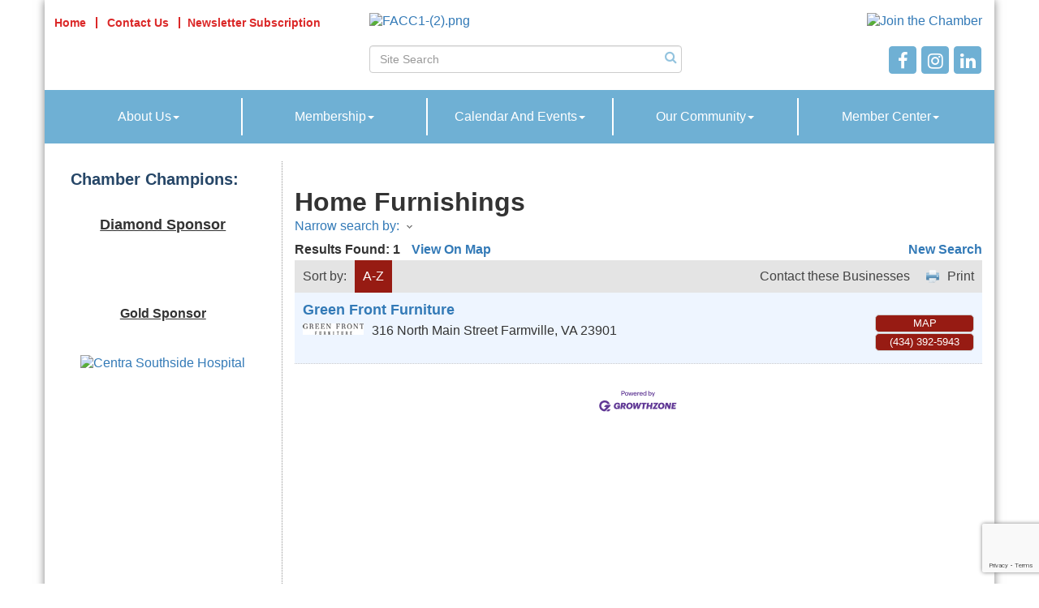

--- FILE ---
content_type: text/html; charset=utf-8
request_url: https://www.farmvilleareachamber.org/list/category/home-furnishings-64
body_size: 15370
content:


<!DOCTYPE html>
<!--[if lt IE 7]> <html dir="ltr" lang="en-US" class="ie6"> <![endif]-->
<!--[if IE 7]>    <html dir="ltr" lang="en-US" class="ie7"> <![endif]-->
<!--[if IE 8]>    <html dir="ltr" lang="en-US" class="ie8"> <![endif]-->
<!--[if gt IE 8]><!--> <html dir="ltr" lang="en-US"> <!--<![endif]-->

<!-- BEGIN head -->
<head>
<!-- start injected HTML (CCID=1405) -->
<!-- page template: https://www.farmvilleareachamber.org/PublicLayout -->
<meta name="keywords" content="Farmville Area Chamber,Farmville,directory,business search,member search" />
<meta name="description" content="Farmville Area Chamber | Home Furnishings" />
<link href="https://www.farmvilleareachamber.org/integration/customerdefinedcss?_=4wL7uw2" rel="stylesheet" type="text/css" />
<link rel="alternate stylesheet" type="application/rss+xml" title="Home Furnishings Category | Farmville Area Chamber RSS Feed" href="https://www.farmvilleareachamber.org/list/rss/home-furnishings-64" />
<link rel="canonical" href="https://www.farmvilleareachamber.org/list" />
<!-- end injected HTML -->

	<!--Meta Tags-->
	<meta http-equiv="Content-Type" content="text/html; charset=UTF-8" />
    <meta charset="utf-8">
	<!--Title-->
	<title>Home Furnishings Category | Farmville Area Chamber</title>
    <!--Favicon-->
    <link rel="shortcut icon" href="https://chambermaster.blob.core.windows.net/userfiles/UserFiles/chambers/1405/CMS/design_assets_do_not_delete/favicon.png" type="image/x-icon" />
        
    <!-- Begin Styles -->    
    <!-- Page Header -->
    <script type="text/javascript">
        var BASE_URL = "//www.farmvilleareachamber.org/";
        var CMS = CMS || {};
        CMS.Warnings = CMS.Warnings || {};
        CMS.Defaults = CMS.Defaults || {};
    </script>
<link href="/Content/bundles/cms-public-styles?v=D8mNTZ-9UqeGhR8ddDkrI_X_p7u8taSdYzURPHS2JXg1" rel="stylesheet"/>
<script src="/Content/bundles/cms-public-header-scripts?v=yPjNtgpZ8y92tvBtDtdFF4JH0RbMuwi-tJnjLPEBD3o1"></script>
    <script type="text/javascript">
        CMS.jQuery = jQuery.noConflict(true);
    </script>
    
    
    
    
    <link href='https://fonts.googleapis.com/css?family=Oxygen:400,700,300' rel='stylesheet' type='text/css'>
    <meta name="viewport" content="width=device-width, initial-scale=1">

    <!-- ===== Base Template Styles ===== -->
    <link class="cms-style" href="/Themes/Picasso/Resources/css/picassostyles.css" rel="stylesheet">

    


    <link rel="stylesheet" href="//www.farmvilleareachamber.org/css/default" type="text/css" media="all" id="theme-style" />

    <!-- Site Header -->
<!-- header data -->
<style>
a {color:#337ab7;} 
  
/*--works with jQuery in footer tab to space menu--*/  
@media (min-width: 768px) {  
.container>.navbar-collapse {margin-left: -30px;}  
.navbar-nav {display: flex;}  
.navbar-nav > li {margin-left:-1px}
}
/*--Image Responsive--*/
#img-responsive {
	max-width: 100%;
    height: auto !important;
}
  
/*--menu--*/
.dropdown-menu {background-color: #6FB0D4;}
.dropdown-menu>li>a { color: #fff;}
.navbar-nav>li>.dropdown-menu {margin-top: 9px;} 
.navbar-default .navbar-nav > li+li > a:hover, .navbar-default .navbar-nav > li+li > a:focus {border-left: .1em solid #fff;}
.navbar-default .navbar-nav > .open > li+li >a, .navbar-default .navbar-nav > .open > li+li > a:hover, .navbar-default .navbar-nav > .open > li+li a:focus {border-left: .1em solid #fff;}  
  
/*--svg--*/
.front-stop-color-one {stop-color: #C0AB8B;}
.front-stop-color-two {stop-color: #F8F4EC;}
  
/*--to center header items in tablet & mobile--*/
@media (max-width: 768px) {
header ul[class*="left"], header ul[class*="right"], header div[class*="left"], header div[class*="right"], header p, header .right, header .left {text-align:center !important;}
}

/*--color request changes--*/
.wrapper {background-color: #FFF;}
footer {background-color: #DED8C6;}  

  #content-53750 .panel-body { height: 550px; }
  
  #mn-footer-navigation, .mn-dealsbuttons { display: none!important; }
  .logoBkg {
    background-color: #ffffff00;
}
  footer {
    background-color: #ffffff00;
}
</style>

<!-- Google tag (gtag.js) -->
<script async src="https://www.googletagmanager.com/gtag/js?id=G-5P52VB8VLD"></script>
<script>
  window.dataLayer = window.dataLayer || [];
  function gtag(){dataLayer.push(arguments);}
  gtag('js', new Date());

  gtag('config', 'G-5P52VB8VLD');
</script>
<!-- Google tag (gtag.js) -->
<script async src="https://www.googletagmanager.com/gtag/js?id=G-GT94PV8D65"></script>
<script>
  window.dataLayer = window.dataLayer || [];
  function gtag(){dataLayer.push(arguments);}
  gtag('js', new Date());

  gtag('config', 'G-GT94PV8D65');
</script>    <!-- End Styles -->
        <script>
            (function (i, s, o, g, r, a, m) {
                i['GoogleAnalyticsObject'] = r; i[r] = i[r] || function () {
                    (i[r].q = i[r].q || []).push(arguments)
                }, i[r].l = 1 * new Date(); a = s.createElement(o),
                m = s.getElementsByTagName(o)[0]; a.async = 1; a.src = g; m.parentNode.insertBefore(a, m)
            })(window, document, 'script', '//www.google-analytics.com/analytics.js', 'ga');

            ga('create', 'UA-24481543-19', 'auto');
            ga('send', 'pageview');
        </script>
    <script type="text/javascript" src="https://code.jquery.com/jquery-3.7.1.min.js"></script>
    <script type="text/javascript" src="https://code.jquery.com/ui/1.13.2/jquery-ui.min.js"></script>
    <script type="text/javascript" src="https://ajax.aspnetcdn.com/ajax/globalize/0.1.1/globalize.min.js"></script>
    <script type="text/javascript" src="https://ajax.aspnetcdn.com/ajax/globalize/0.1.1/cultures/globalize.culture.en-US.js"></script>
    <script type="text/javascript">
        var MNI = MNI || {};
        MNI.CurrentCulture = 'en-US';
        MNI.CultureDateFormat = 'M/d/yyyy';
        MNI.BaseUrl = 'https://www.farmvilleareachamber.org';
        MNI.jQuery = jQuery.noConflict(true);
        MNI.Page = {
            Domain: 'www.farmvilleareachamber.org',
            Context: 211,
            Category: 64,
            Member: null,
            MemberPagePopup: true
        };
    </script>


    <script src="https://www.google.com/recaptcha/enterprise.js?render=6LfI_T8rAAAAAMkWHrLP_GfSf3tLy9tKa839wcWa" async defer></script>
    <script>

        const SITE_KEY = '6LfI_T8rAAAAAMkWHrLP_GfSf3tLy9tKa839wcWa';

        // Repeatedly check if grecaptcha has been loaded, and call the callback once it's available
        function waitForGrecaptcha(callback, retries = 10, interval = 1000) {
            if (typeof grecaptcha !== 'undefined' && grecaptcha.enterprise.execute) {
                callback();
            } else if (retries > 0) { 
                setTimeout(() => {
                    waitForGrecaptcha(callback, retries - 1, interval);
                }, interval);
            } else {
                console.error("grecaptcha is not available after multiple attempts");
            }
        }

        // Generates a reCAPTCHA v3 token using grecaptcha.enterprise and injects it into the given form.
        // If the token input doesn't exist, it creates one. Then it executes the callback with the token.
        function setReCaptchaToken(formElement, callback, action = 'submit') {
            grecaptcha.enterprise.ready(function () {
                grecaptcha.enterprise.execute(SITE_KEY, { action: action }).then(function (token) {

                    MNI.jQuery(function ($) {
                        let input = $(formElement).find("input[name='g-recaptcha-v3']");

                        if (input.length === 0) {
                            input = $('<input>', {
                                type: 'hidden',
                                name: 'g-recaptcha-v3',
                                value: token
                            });
                            $(formElement).append(input);
                        }
                        else
                            $(input).val(token);

                        if (typeof callback === 'function') callback(token);
                    })

                });
            });
        }

    </script>




<script src="https://www.farmvilleareachamber.org/Content/bundles/MNI?v=34V3-w6z5bLW9Yl7pjO3C5tja0TdKeHFrpRQ0eCPbz81"></script>
    <link rel="stylesheet" href="https://code.jquery.com/ui/1.13.2/themes/base/jquery-ui.css" type="text/css" media="all" />

    <script type="text/javascript">
        MNI.Page.MemberFilter = 'list';
        MNI.jQuery(function ($) {
            MNI.Plugins.AutoComplete.Init('#mn-search-keyword :input', { path: '/list/find', params: { catgid: 64 } });
            MNI.Plugins.AutoComplete.Init('#mn-search-geoip input', { path: '/list/find-geographic' });
                
                $('#mn-directory-contactall').click(function() {
                    $('#mn-directory-contactform').submit();
                });
                
        });
    </script>
    <script type="text/javascript" src="https://maps.googleapis.com/maps/api/js?v=3&key=AIzaSyAACLyaFddZFsbbsMCsSY4lq7g6N4ycArE"></script>
<meta name="referrer" content="origin" /></head>
 <!-- Begin body -->
<body class="cmsbackground">
    


<div id="page-layout" pageLayout="Left Sidebar" pageId=13645>
    



<div class="container wrapper clearLRPadding">
    <div class="row clearLRMargin">
        <div class="col-md-12">
            <header class="row headerBkg">
                <div class="logoBkg"></div>
                <div class="row">
                    <div class="col-sm-4 logoLeft">
                        
<div class="page-area  global" pageareaid="Head 0">
    <ul class="cms-widgets">

<li class="cms-widget published " contentid="50335" pageareaid="Head 0" order="0" contenttypeid="7">
        <!--  -->
    
    <div class="cms-custom-links">
            <style>

                ul#content-50335.sidebar-nav.horizontal.sidebar-default.custom {
                    background-color: #FFFFFF;
                }
                ul#content-50335.sidebar-nav.horizontal.sidebar-default.custom li {
                    border-color: #db2828;
                }
                                                ul#content-50335.sidebar-nav.sidebar-default.custom .nav-item a {
                    background-color:#FFFFFF;
                    border-color:#FFFFFF;
                    color:#db2828;
                }
            </style>
        <div class="cms-alignment-wrapper left ">
            <ul class="sidebar-nav sidebar-default custom  horizontal " id="content-50335">
                    <li>
                        <div class="nav-item">
                            <a href="/" >
                                <span class="panel-icon">
                                        <i class="glyphicon glyphicon-none"></i>
                                                                                                                <span>Home</span>
                                </span>
                            </a>
                        </div>
                    </li>
                    <li>
                        <div class="nav-item">
                            <a href="/contact" >
                                <span class="panel-icon">
                                        <i class="glyphicon glyphicon-none"></i>
                                                                                                                <span>Contact Us</span>
                                </span>
                            </a>
                        </div>
                    </li>
                    <li>
                        <div class="nav-item">
                            <a href="https://lp.constantcontactpages.com/sl/AYPzuu6" >
                                <span class="panel-icon">
                                                                            <span class="panel-image"><img class="blank" src="https://devchambermaster.blob.core.windows.net/cms/media/icons/add-icon-flat.png"></span>
                                                                            <span>Newsletter Subscription</span>
                                </span>
                            </a>
                        </div>
                    </li>
            </ul>
        </div>
    </div>    

    <span style="clear:both;display:block;"></span>
</li>


 


<li class="cms-widget published " contentid="382986" pageareaid="Head 0" order="1" contenttypeid="6">
        <!-- 
    <span>Generic</span>
 -->
    

    <div class="cms-design-panel" id="content-382986">
    </div>

    <span style="clear:both;display:block;"></span>
</li>


 

    </ul>
</div>

                        
                    </div>
                     <div class="col-sm-8">
					
<div class="page-area  global" pageareaid="Head 1">
    <ul class="cms-widgets">
    </ul>
</div>

						<div class="col-sm-6 clearLRPadding">
<div class="page-area  global" pageareaid="Head 2">
    <ul class="cms-widgets">

<li class="cms-widget published " contentid="671950" pageareaid="Head 2" order="0" contenttypeid="8">
        <!--  -->
    
    <div class="cms-image-widget ">
            <a href="/" >
                    <img style="max-width:100%" alt="FACC1-(2).png" src="https://chambermaster.blob.core.windows.net/userfiles/UserFiles/chambers/1405/CMS/Photo_Gallery/FACC1-(2).png">

            </a>
    </div>

    <span style="clear:both;display:block;"></span>
</li>


 


<li class="cms-widget published " contentid="50336" pageareaid="Head 2" order="1" contenttypeid="14">
        <!-- 
    <span>Search</span>
 -->
    

    <div class="cms-design-panel" id="content-50336">

<script type="text/javascript">
        (function ($) {
            $(function () {
                $('#content-50336 .cms-search').SiteSearch();
            });
        })(CMS.jQuery)
</script>
<style>
    #content-50336 .cms-search.cms-search-custom .cms-search-holder {
        color:#0071bc;
    }
    #content-50336 .cms-search.cms-search-custom .cms-search-go:hover {
        color:#0071bc;
        border: 1px solid #0071bc;
    }
    #content-50336 .cms-search.cms-search-custom .cms-search-go:not(:hover),
    #content-50336 .cms-search.cms-search-custom .cms-search-go:active {
        background-color: #0071bc;
    }
    #content-50336 .cms-search-results {
        width:100%;
    }
    #content-50336 .cms-search-wrapper {
        width: 100%;
    }
    #content-50336 .cms-search {
        text-align:center ;
    }
    #content-50336 .form-group input.form-control {
        padding-right:25px;
    }
    #content-50336 .cms-pages-results {
        display:block;
    }
    #content-50336 .cms-members-results {
        display:block;
    }
    #content-50336 .cms-category-results {
        display:block;
    }
    #content-50336 .cms-quicklink-results {
        display:block;
    }
    #content-50336 .cms-events-results {
        display:block;
    }
    #content-50336 .cms-search-go {
        display:none;
    }
    #content-50336 .cms-search-holder {
        display:block;
    }
    #content-50336 .search-wrapper {
        margin-right:auto;
    }
</style>
<div class="cms-content cms-search cms-search-primary" state="none">
    <div class="cms-search-wrapper">
        <div class="form-group">
            <i class="fa fa-search cms-search-holder" title="Search"></i>
            <div class="cms-search-go">Go</div>
            <div class="search-wrapper">
                <input type="text" class="form-control" placeholder="Site Search">
                <input type="hidden" class="cms-search-mask" value="31">
                <input type="hidden" class="cms-search-limit" value="15">
            </div>
        </div>
        <div class="cms-search-results">
            <div class="search-results-wrapper">
                <div class="cms-pages-results">
                    <h4><strong>Pages</strong></h4>
                    <ul></ul>
                </div>
                <div class="cms-members-results">
                    <h4><strong>Members</strong></h4>
                    <ul></ul>
                </div>
                <div class="cms-category-results">
                    <h4><strong>Categories</strong></h4>
                    <ul></ul>
                </div>
                <div class="cms-quicklink-results">
                    <h4><strong>Quicklinks</strong></h4>
                    <ul></ul>
                </div>
                <div class="cms-events-results">
                    <h4><strong>Events</strong></h4>
                    <ul></ul>
                </div>
            </div>
        </div>
    </div>
</div>





    </div>

    <span style="clear:both;display:block;"></span>
</li>


 

    </ul>
</div>
</div>
						<div class="col-sm-6">
<div class="page-area  global" pageareaid="Head 3">
    <ul class="cms-widgets">

<li class="cms-widget published " contentid="677262" pageareaid="Head 3" order="0" contenttypeid="8">
        <!--  -->
    
    <div class="cms-image-widget right ">
            <a href="https://www.farmvilleareachamber.org/member/newmemberapp/" >
                    <img style="max-width:100%" alt="Join the Chamber" src="https://chambermaster.blob.core.windows.net/userfiles/UserFiles/chambers/1405/CMS/Front_Page/Join-w100.png">

            </a>
    </div>

    <span style="clear:both;display:block;"></span>
</li>


 


<li class="cms-widget published " contentid="53745" pageareaid="Head 3" order="1" contenttypeid="9">
        <!--  -->
    
    <div class="cms-cm-icons">
        <ul class="cms-icon-links fixed  icon-links-primary  right " count="3" id="content-53745">
                <li class="cms-icon-link">
                    <a href="https://www.facebook.com/Farmville-Area-Chamber-of-Commerce-197934718122/timeline/" target=&quot;_blank&quot;>
                        <div class="panel-icon">
                                <i class="fa fa-facebook flat-social" title="Icon Link"></i>
                                                    </div>
                    </a>
                </li>
                <li class="cms-icon-link">
                    <a href="https://www.instagram.com/farmvilleareachamber/" target=&quot;_blank&quot;>
                        <div class="panel-icon">
                                <i class="fa fa-instagram flat-social" title="Icon Link"></i>
                                                    </div>
                    </a>
                </li>
                <li class="cms-icon-link">
                    <a href="https://www.linkedin.com/company/farmville-area-chamber-of-commerce" >
                        <div class="panel-icon">
                                <i class="fa fa-linkedin flat-social" title="Icon Link"></i>
                                                    </div>
                    </a>
                </li>
        </ul>
    </div>

    <span style="clear:both;display:block;"></span>
</li>


 

    </ul>
</div>
</div>
						<div class="col-sm-12">
<div class="page-area  global" pageareaid="Head 4">
    <ul class="cms-widgets">
    </ul>
</div>
</div>
					</div>
                </div>
                <div class="row LRPadding">
                    <div class="col-sm-6">
<div class="page-area  global" pageareaid="Head 5">
    <ul class="cms-widgets">
    </ul>
</div>
</div>
                    <div class="col-sm-6">
<div class="page-area  global" pageareaid="Head 6">
    <ul class="cms-widgets">
    </ul>
</div>
</div>
                </div>
				<div class="row LRPadding">
                    <div class="col-sm-3">
<div class="page-area  global" pageareaid="Head 7">
    <ul class="cms-widgets">
    </ul>
</div>
</div>
                    <div class="col-sm-6">
<div class="page-area  global" pageareaid="Head 8">
    <ul class="cms-widgets">
    </ul>
</div>
</div>
					<div class="col-sm-3">
<div class="page-area  global" pageareaid="Head 9">
    <ul class="cms-widgets">
    </ul>
</div>
</div>
                </div>
				<div class="row LRPadding">
                    <div class="col-sm-8">
<div class="page-area  global" pageareaid="Head 10">
    <ul class="cms-widgets">
    </ul>
</div>
</div>
                    <div class="col-sm-4">
<div class="page-area  global" pageareaid="Head 11">
    <ul class="cms-widgets">
    </ul>
</div>
</div>
                </div>
				<div class="row LRPadding">
                    <div class="col-sm-12">
<div class="page-area  global" pageareaid="Head 12">
    <ul class="cms-widgets">
    </ul>
</div>
</div>
                </div>
            </header>
            <!-- Main Content -->
            


<!-- Navigation -->
<nav class="navbar navbar-default" role="navigation">
    <!-- Brand and toggle get grouped for better mobile display -->
    <div class="navbar-header">
        <button type="button" class="navbar-toggle" data-toggle="collapse" data-target="#bs-example-navbar-collapse-1"> <span class="sr-only">Toggle navigation</span> <span class="icon-bar"></span> <span class="icon-bar"></span> <span class="icon-bar"></span></button>
    </div>
    <!-- Collect the nav links, forms, and other content for toggling -->
    <div class="collapse navbar-collapse" id="bs-example-navbar-collapse-1">
        <div id="cm-cms-menu">
            

<ul menu-id="561" class="nav navbar-nav cms-bootstrap-menu">
                <li class="dropdown">
                <a href="#" class="dropdown-toggle" data-toggle="dropdown" target="_self">About Us<b class="caret"></b></a>
                <ul class="dropdown-menu">
                                <li ><a href="/our-team" target="_self">Our Team</a></li>
            <li ><a href="/about-the-chamber" target="_self">Mission And Goals</a></li>
            <li ><a href="/leadership-farmville" target="_self">Leadership Farmville</a></li>

                </ul>
            </li>
            <li class="dropdown">
                <a href="#" class="dropdown-toggle" data-toggle="dropdown" target="_self">Membership<b class="caret"></b></a>
                <ul class="dropdown-menu">
                                <li ><a href="/member/newmemberapp/" target="_self">Join Today</a></li>
            <li ><a href="/membership-information" target="_self">Why Join?</a></li>
            <li ><a href="/list/" target="_self">Membership Directory</a></li>

                </ul>
            </li>
            <li class="dropdown">
                <a href="#" class="dropdown-toggle" data-toggle="dropdown" target="_self">Calendar And Events<b class="caret"></b></a>
                <ul class="dropdown-menu">
                                <li ><a href="/upcoming-events" target="_self">Upcoming Events</a></li>
            <li ><a href="https://farmvillenow.com/" target="_blank">All Community Events</a></li>
            <li ><a href="/events/calendar/" target="_self">Chamber Calendar</a></li>
            <li ><a href="/sponsor-an-event" target="_self">Sponsor An Event</a></li>

                </ul>
            </li>
            <li class="dropdown">
                <a href="#" class="dropdown-toggle" data-toggle="dropdown" target="_self">Our Community<b class="caret"></b></a>
                <ul class="dropdown-menu">
                                <li ><a href="http://www.cumberlandcounty.virginia.gov/" target="_blank">Cumberland County</a></li>
            <li ><a href="/economic-development" target="_self">Economic Development</a></li>
            <li ><a href="/history" target="_self">History</a></li>
            <li ><a href="http://www.co.prince-edward.va.us/" target="_blank">Prince Edward County</a></li>
            <li ><a href="http://www.farmvilleva.com/" target="_blank">Town of Farmville</a></li>
            <li ><a href="https://visitfarmville.com/" target="_blank">Visit Farmville</a></li>
            <li ><a href="/workforce-development" target="_self">Workforce Development</a></li>
            <li ><a href="/list//Category/healthcare-organization.htm" target="_self">Healthcare</a></li>
            <li ><a href="/list//category/education.htm" target="_self">Education</a></li>

                </ul>
            </li>
            <li class="dropdown">
                <a href="#" class="dropdown-toggle" data-toggle="dropdown" target="_self">Member Center<b class="caret"></b></a>
                <ul class="dropdown-menu">
                                <li marker=member-login><a href="/login/" target="_self">Member Login</a></li>
            <li ><a href="/sponsor-an-event" target="_self">Market With Us</a></li>
            <li ><a href="/jobs/" target="_self">Job Board</a></li>

                </ul>
            </li>

</ul>


        </div>
    </div>
    <!-- /.navbar-collapse -->
</nav>
<!-- /Navigation -->
<div class="row topMargin">
    <div class="col-md-12">
<div class="page-area  global" pageareaid="Layout Top 0">
    <ul class="cms-widgets">
    </ul>
</div>
</div>
    <div class="col-md-12">
<div class="page-area  local" pageareaid="1">
    <ul class="cms-widgets">
    </ul>
</div>
</div>
</div>
<div class="row">
    <div class="col-md-9 col-md-push-3">
<div class="page-area  local" pageareaid="Main">
    <ul class="cms-widgets">

<li class="cms-widget published " contentid="50332" pageareaid="Main" order="0" contenttypeid="1">
        <!--  -->
    
    <div class="cms-content" id="content-50332">
            <div id="mn-content" class="mn-content">
        






<div id="mn-directory-category" class="mn-module-content">



<div class="mn-banner mn-banner-premier"><div id="mn-banner"><noscript><iframe src="https://www.farmvilleareachamber.org/sponsors/adsframe?context=211&amp;catgid=64&amp;maxWidth=480&amp;maxHeight=60&amp;max=1&amp;rotate=False" width="480" height="60" scrolling="no" frameborder="0" allowtransparency="true" marginwidth="0" marginheight="0"></iframe></noscript></div></div>
<script type="text/javascript">
    var _mnisq=_mnisq||[];
    _mnisq.push(["domain","www.farmvilleareachamber.org"],["context",211],["category",64],["max",5],["rotate",1],["maxWidth",480],["maxHeight",60],["create","mn-banner"]);
    (function(b,d,a,c){b.getElementById(d)||(c=b.getElementsByTagName(a)[0],a=b.createElement(a),a.type="text/javascript",a.async=!0,a.src="https://www.farmvilleareachamber.org/Content/Script/Ads.min.js",c.parentNode.insertBefore(a,c))})(document,"mni-ads-script","script");
</script>
        <div id="mn-pagetitle">
        <h1>Home Furnishings</h1>
    </div>
    

<div class="mn-dealsbuttons">
        <span class="mn-hotdealsbtn" title="Hot Deals"><a href="https://www.farmvilleareachamber.org/hotdeals/">Hot Deals</a></span>
            <span class="mn-m2m" title="Member To Member Deals"><a href="https://www.farmvilleareachamber.org/MemberToMember/">Member To Member Deals</a></span>
    </div>


    



<script type="text/javascript">
    MNI.jQuery(function ($) {
        MNI.Plugins.Toggler.Init({
            'mn-form-toggler1': 1,
            'mn-form-toggler2': 2
        });
        $('#mn-search-location :input').multiselect({
            header: 'Choose locations below:',
            noneSelectedText: 'Any Location',
            selectedList: 4
        });
    });
</script>

<div id="mn-directory-searchfilters" class="mn-section mn-filter-section">
        <div id="mn-form-toggler1" class="mn-form-toggler">
                <span class="mn-section-head-text"><a href="javascript:void(0)" title="Toggle to view search filters">Narrow search by:<span class="mn-toggler-arrow"></span></a></span>
        </div>
        <div id="mn-form-togglable1" class="mn-form-togglable mn-form-togglable-inactive">
<form action="https://www.farmvilleareachamber.org/list/category/home-furnishings-64" class="mn-form" method="get">            <div id="mn-search-keyword" class="mn-form-row">
                <label>
                    <span class="mn-form-name">Keyword:</span>
                    <span class="mn-form-field"><input class="mn-form-text mn-placeholder" name="q" type="text" title="Enter Keyword" maxlength="255"/></span>
                </label>
            </div>
            <input id="mn-search-clientstate" type="hidden" name="st" value="0" />
            <div class="mn-actions">
                <ul>
                    <li class="mn-action-search"><input type="submit" class="mn-button" title="Search" value="Search" /></li>
                </ul>
            </div>
</form>    </div>
</div>


    <div id="mn-directory-searchresults" class="mn-section">
        <div class="mn-section-content mn-results-sort-section"> 
                <div id="mn-resultstop" class="mn-actions">
	    <div class="mn-results-found">
            <span class="mn-resultstitle">Results Found: </span>
            <span class="mn-resultscount">1</span>
                <span class="mn-results-viewmap"><a href="https://www.farmvilleareachamber.org/map/cat/home-furnishings">View On Map</a></span>
            <span class="mn-new-search"><a href="https://www.farmvilleareachamber.org/list">new search</a></span>
        </div>
	     <ul class="mn-sort-options">                        
            <li class="mn-sort-disptext">Sort by:</li>
                <li class="mn-sort-alpha mn-sort-tab">
        <a href="https://www.farmvilleareachamber.org/list/category/home-furnishings-64?o=alpha" rel="nofollow">A-Z</a>
    </li>

            <li class="mn-sort-print"><a href="https://www.farmvilleareachamber.org/list/category/home-furnishings-64?rendermode=print" rel="nofollow" onclick="return!MNI.Window.Print(this)" target="_blank">Print</a></li>
                <li class="mn-sort-contact"><a id="mn-directory-contactall" href="javascript:void(0)">Contact these Businesses</a></li>
        </ul>
    </div>

        </div>
        <div id="mn-directory-listings">
            <div id="mn-members" class="mn-members1col">
            <div class="mn-list-item-odd">






<div itemscope="itemscope" itemtype="http://schema.org/LocalBusiness" data-memid="87" id="mn-listing87" class="mn-listing mn-nonsponsor mn-search-result-priority-highlight-30" data-id="87">
    <div class="mn-listingcontent">
        <div class="mn-listing-main">
		    <div class="mn-title" itemprop="name">
                <a href="https://www.farmvilleareachamber.org/list/member/green-front-furniture-87" target="_blank">Green Front Furniture</a>
                		    </div>
		                <div class="mn-image">
                <a href="https://www.farmvilleareachamber.org/list/member/green-front-furniture-87" target="_blank" rel="nofollow"><img itemprop="image" src="https://chambermaster.blob.core.windows.net/images/members/1405/87/MemLogoSearch_greenfront_logo-372x70.jpg" height="14" width="75" alt="Green Front Furniture" /></a>
            </div>

		    <div itemprop="description" class="mn-desc"></div>
            <div itemprop="address" itemscope="itemscope" itemtype="http://schema.org/PostalAddress" class="mn-address"><div itemprop="streetAddress" class="mn-address1">316 North Main Street</div>
<div itemprop="citystatezip" class="mn-citystatezip"><span itemprop="addressLocality" class="mn-cityspan">Farmville</span><span class="mn-commaspan">, </span><span itemprop="addressRegion" class="mn-stspan">VA</span> <span itemprop="postalCode" class="mn-zipspan">23901</span></div>
</div>
        </div>
        <div class="mn-listing-side">
			<div class="mn-results-links">
				<ul>
                                        <li class="mn-maplink"><a href="https://www.farmvilleareachamber.org/list/member/green-front-furniture-87#map" rel="nofollow" onclick="MNI.Hit.MemberMap(87)">Map</a></li>
		                        <li class="mn-phone" title="Primary Phone">(434) 392-5943</li>
                                				</ul>
			</div>
        </div>
		<div class="mn-clear"></div>
    </div>
</div>
</div>

    <div class="mn-clear"></div>
</div>
        </div>
            <form id="mn-directory-contactform" action="https://www.farmvilleareachamber.org/inforeq/contactmembers" method="post" target="_blank" style="display:none">
                <input type="hidden" name="targets" value="87" />
                <input type="hidden" name="command" value="addMembers" />
            </form>
    </div>
</div>



<div id="mn-footer-navigation">
        <a href="https://www.farmvilleareachamber.org/list/">Business Directory</a>  
                <a href="https://www.farmvilleareachamber.org/events/">Events Calendar</a>
            <a href="https://www.farmvilleareachamber.org/hotdeals/">Hot Deals</a>
            <a href="https://www.farmvilleareachamber.org/MemberToMember/">Member To Member Deals</a>
                <a href="https://www.farmvilleareachamber.org/jobs/">Job Postings</a>
            <a href="https://www.farmvilleareachamber.org/contact/">Contact Us</a>
        </div>

    <div id="mn-footer" class="mn-footer-pblogo">
        <a href="http://www.growthzone.com/" target="_blank"><img alt="GrowthZone - Membership Management Software" src="https://public.chambermaster.com/content/images/powbyCM_100x33.png" border="0" /></a>
    </div>
        <div class="mn-clear"></div>
    </div>

    </div>



    <span style="clear:both;display:block;"></span>
</li>


 

    </ul>
</div>
</div>
    <div class="col-md-3 col-md-pull-9 rightBorder">
        <div>
<div class="page-area  global" pageareaid="Sidebar Top 0">
    <ul class="cms-widgets">

<li class="cms-widget published " contentid="56338" pageareaid="Sidebar Top 0" order="1" contenttypeid="6">
        <!-- 
    <span>Generic With Style</span>
 -->
    

        <style>
            #content-56338 .panel.custom {
                border-color: #FFFFFF;
            }
            #content-56338 .panel.custom .panel-heading,
            #content-56338 .panel.custom .panel-title {
                color: #264667;
                background-color: #FFFFFF;
                border-color: #FFFFFF;
            }
            #content-56338 .panel.custom.panel-line,
            #content-56338 .panel.custom.panel-line .panel-body,
            #content-56338 .panel.custom.panel-homesection,
            #content-56338 .panel.custom.panel-homesection .panel-body {
                background-color: #FFFFFF;
                color: #264667;
            }
            #content-56338 .panel.custom.panel-line .panel-body a,
            #content-56338 .panel.custom.panel-line .panel-body p,
            #content-56338 .panel.custom.panel-homesection .panel-body a {
                color: #264667;
            }
            #content-56338 .panel.custom.panel-line .panel-heading {
                border-bottom: 1px solid #264667;
            }
			#content-56338 .panel.custom.image-overlay {
                color: #264667;
            }
			#content-56338 .panel.custom.image-overlay .panel-body {
                background-color: #FFFFFF;
            }
			#content-56338 .panel.custom.image-overlay a#overlay-link {
                color: #264667;
            }
			

            
            #content-56338 .panel.custom.panel-homesection .panel-title {
                border-color: #264667;
            }
        </style>
    <div class="cms-design-panel" id="content-56338">
            <div class="panel panel-default custom  round-corner ">
                <div class="panel-heading ">
    <h3 class="panel-title">
        <span class="panel-icon">
                            <span class="panel-image"><img class="blank" src="https://devchambermaster.blob.core.windows.net/cms/media/icons/add-icon-flat.png" alt="Chamber Champions:" title="Chamber Champions:" /></span>
        </span>
            <span class="panel-text">Chamber Champions:</span>
    </h3>
                </div>
                <div class="panel-body">
                    <h4 style="text-align: center;"><u><strong>Diamond Sponsor</strong></u></h4>

<p>&nbsp;</p>

<p style="text-align: center;"><a href="http://www.longwood.edu/"><img alt="" src="https://chambermaster.blob.core.windows.net/userfiles/UserFiles/chambers/1405/CMS/Chamber_Champion/lwu.comb.logo.282.300dpi.jpg" style="width: 100%;" /></a><br />
&nbsp;</p>

<p style="text-align: center;"><u><strong>Gold Sponsor</strong></u></p>

<p>&nbsp;</p>

<p style="text-align: center;"><a href="https://www.centrahealth.com/SCH" target="_blank"><img alt="Centra Southside Hospital" src="https://chambermaster.blob.core.windows.net/userfiles/UserFiles/chambers/1405/CMS/Graphics/414.jpg" style="width: 100%; max-width: 100%;" title="Centra Southside Hospital" /></a></p>

<p style="text-align: center;">&nbsp;</p>

<p style="text-align: center;">&nbsp;</p>

<h4 style="text-align: center;"><a href="https://www.greenfront.com/visit/farmville/"><img alt="" src="https://chambermaster.blob.core.windows.net/userfiles/UserFiles/chambers/1405/CMS/Green-Front-Logo.jpeg" style="width: 100%;" /></a></h4>

<p style="text-align: center;">&nbsp;</p>

<p style="text-align: center;"><img alt="" src="http://web.archive.org/web/20231201171452im_/https://chambermaster.blob.core.windows.net/userfiles/UserFiles/chambers/1405/CMS/Chamber_Champion/LetterPress-Logo-VF-transBG.png" style="width: 100%;" /></p>

<p style="text-align: center;">&nbsp;</p>

<p style="text-align: center;"><a href="https://www.rwe.com/en/our-energy/discover-renewables/solar-energy/"><img alt="" src="https://chambermaster.blob.core.windows.net/userfiles/UserFiles/chambers/1405/CMS/Photo_Gallery/RWE_Renewables_Logo.jpg" style="height: 29px; width: 100%;" /></a></p>

<p style="text-align: center;">&nbsp;</p>

<p style="text-align: center;">&nbsp;</p>

<p style="text-align: center;"><a href="https://www.thewoodlandinc.com/"><img alt="" src="https://chambermaster.blob.core.windows.net/userfiles/UserFiles/chambers/1405/CMS/Chamber_Champion/woodland_logo_50yrs.jpg" style="width: 100%;" /></a></p>

<h4 style="text-align: center;">&nbsp;</h4>

<h4 style="text-align: center;">&nbsp;</h4>

<h4 style="text-align: center;"><a href="https://motonmuseum.org/" style="text-align: center;"><img alt="" src="https://chambermaster.blob.core.windows.net/userfiles/UserFiles/chambers/1405/CMS/Chamber_Champion/rrlogo-w256.png" style="width: 100%;" /></a></h4>

<h4 style="text-align: center;">&nbsp;</h4>

<h4 style="text-align: center;"><span data-canva-clipboard="[base64]"></span><img alt="" src="https://chambermaster.blob.core.windows.net/userfiles/UserFiles/chambers/1405/CMS/BCB-new-logo.png" style="width: 100%;" /></h4>

<h4 style="text-align: center;"><strong><a href="https://www.gratefulfedmeals.com/?fbclid=IwY2xjawJJFHNleHRuA2FlbQIxMAABHU5tjxn023xohDVftLqGLre0KI2UwBwJVziDOdleDVSVbd8oZtLKQtN-8g_aem_9RglhjJLugYT0Nx9yBqM0A"><img alt="" src="https://chambermaster.blob.core.windows.net/userfiles/UserFiles/chambers/1405/CMS/Chamber_Champion/Grateful-Fed-Catering.jpg" style="width: 100%;" /></a></strong></h4>

<h4 style="text-align: center;"><strong><img alt="" src="https://chambermaster.blob.core.windows.net/userfiles/UserFiles/chambers/1405/CMS/Chamber_Champion/Luck-Stone-Logo2.png" style="width: 100%;" /></strong></h4>

<h4 style="text-align: center;"><strong><img alt="" src="https://chambermaster.blob.core.windows.net/userfiles/UserFiles/chambers/1405/CMS/Chamber_Champion/Strata_Clean_Energy_Logo_2022_R_RGB_OTLN_FINAL-8-(1).png" style="width: 100%;" /></strong></h4>

<h4 style="text-align: center;">&nbsp;</h4>

<h4 style="text-align: center;"><u><strong>Silver Sponsors</strong></u></h4>

<p style="text-align: center;">&nbsp;</p>

<p style="text-align: center;"><a href="http://www.hsc.edu"><img alt="" src="https://chambermaster.blob.core.windows.net/userfiles/UserFiles/chambers/1405/CMS/Chamber_Champion/RegisteredBannerAndShield-FullColor_WhiteBG.jpg" style="width: 100%;" /></a></p>

<h4 style="text-align: center;">&nbsp;</h4>

<h4 style="text-align: center;"><img alt="" src="https://chambermaster.blob.core.windows.net/userfiles/UserFiles/chambers/1405/CMS/SEC.png" style="width: 100%;" /></h4>

<p>&nbsp;</p>

<p><a href="https://www.vacu.org/"><img alt="" src="https://chambermaster.blob.core.windows.net/userfiles/UserFiles/chambers/1405/CMS/Chamber_Champion/5aUjvLs-.jpeg" style="width: 100%;" /></a></p>

<h4 style="text-align: center;"><img alt="" src="https://chambermaster.blob.core.windows.net/userfiles/UserFiles/chambers/1405/CMS/Chamber_Champion/Farmville-Now-Logo.png" style="width: 100%;" /></h4>

<h4 style="text-align: center;">&nbsp;</h4>

<h4 style="text-align: center;">&nbsp;</h4>

<h4 style="text-align: center;"><u><strong>Bronze Spo</strong><strong style="font-size: 1rem;">nsors</strong></u></h4>

<p>&nbsp;</p>

<p style="text-align: center;"><a href="https://www.cbtva.com/"><img alt="" src="https://chambermaster.blob.core.windows.net/userfiles/UserFiles/chambers/1405/CMS/CBT_color_FIXED.png" style="width: 100%;" /></a></p>

<p style="text-align: center;"><a href="http://www.cumberlandcounty.virginia.gov/"><img alt="" src="https://chambermaster.blob.core.windows.net/userfiles/UserFiles/chambers/1405/CMS/697.jpg" style="width: 100%;" /></a></p>

<h4 style="text-align: center;">&nbsp;</h4>

<p style="text-align: center;"><a href="http://www.farmcreditnetwork.com/" target="_blank"><img alt="Farm Credit Logo" src="https://chambermaster.blob.core.windows.net/userfiles/UserFiles/chambers/1405/CMS/Graphics/413.jpg" style="width: 100%; max-width: 100%;" /></a></p>

<p style="text-align: center;">&nbsp;</p>

<p style="text-align: center;">&nbsp;</p>

<p style="text-align: center;">&nbsp;</p>

<p>&nbsp;</p>

<p style="text-align: center;">&nbsp;</p>

<p>&nbsp;</p>

<p style="text-align: center;"><a href="http://www.AHomeWithHart.com"><img alt="" src="https://chambermaster.blob.core.windows.net/userfiles/UserFiles/chambers/1405/CMS/Residential_Logo_Center.png" style="width: 100%;" /></a></p>

<p style="text-align: center;">&nbsp;</p>

<p>&nbsp;</p>

<p style="text-align: center;"><img alt="" src="https://chambermaster.blob.core.windows.net/userfiles/UserFiles/chambers/1405/CMS/Chamber_Champion/walmart-logo-1.png" style="width: 100%;" /></p>

<p style="text-align: center;">&nbsp;</p>

<p>&nbsp;</p>

<p style="text-align: center;">&nbsp;</p>

                </div>
            </div>
    </div>

    <span style="clear:both;display:block;"></span>
</li>


 

    </ul>
</div>
</div>
        <div>
<div class="page-area  local" pageareaid="2">
    <ul class="cms-widgets">
    </ul>
</div>
</div>
    </div>
</div>
<div class="row">
    <div class="col-md-6">
<div class="page-area  local" pageareaid="3">
    <ul class="cms-widgets">
    </ul>
</div>
</div>
    <div class="col-md-6">
<div class="page-area  local" pageareaid="4">
    <ul class="cms-widgets">
    </ul>
</div>
</div>
</div>
<div class="row">
    <div class="col-md-12">
<div class="page-area  local" pageareaid="5">
    <ul class="cms-widgets">
    </ul>
</div>
</div>
</div>
<div class="row">
    <div class="col-md-4">
<div class="page-area  local" pageareaid="6">
    <ul class="cms-widgets">
    </ul>
</div>
</div>
    <div class="col-md-4">
<div class="page-area  local" pageareaid="7">
    <ul class="cms-widgets">
    </ul>
</div>
</div>
    <div class="col-md-4">
<div class="page-area  local" pageareaid="8">
    <ul class="cms-widgets">
    </ul>
</div>
</div>
</div>
<div class="row">
    <div class="col-md-12">
<div class="page-area  local" pageareaid="9">
    <ul class="cms-widgets">
    </ul>
</div>
</div>
</div>
<div class="row">
    <div class="col-md-12">
<div class="page-area  local" pageareaid="Layout Bottom 0">
    <ul class="cms-widgets">
    </ul>
</div>
</div>
</div> 
        </div>
    </div>
        <!-- Footer -->
        <footer class="container footer">
                <div class="row">
                    <div class="col-sm-12">
                        
<div class="page-area  global" pageareaid="Footer Full-Width">
    <ul class="cms-widgets">
    </ul>
</div>

                    </div>
                    <div class="col-md-4">
                        
<div class="page-area  global" pageareaid="Footer 0">
    <ul class="cms-widgets">

<li class="cms-widget published " contentid="59225" pageareaid="Footer 0" order="0" contenttypeid="6">
        <!-- 
    <span>Generic With Style</span>
 -->
    

        <style>
            #content-59225 .panel.custom {
                border-color: #FFFFFF;
            }
            #content-59225 .panel.custom .panel-heading,
            #content-59225 .panel.custom .panel-title {
                color: #264667;
                background-color: #FFFFFF;
                border-color: #FFFFFF;
            }
            #content-59225 .panel.custom.panel-line,
            #content-59225 .panel.custom.panel-line .panel-body,
            #content-59225 .panel.custom.panel-homesection,
            #content-59225 .panel.custom.panel-homesection .panel-body {
                background-color: #FFFFFF;
                color: #264667;
            }
            #content-59225 .panel.custom.panel-line .panel-body a,
            #content-59225 .panel.custom.panel-line .panel-body p,
            #content-59225 .panel.custom.panel-homesection .panel-body a {
                color: #264667;
            }
            #content-59225 .panel.custom.panel-line .panel-heading {
                border-bottom: 1px solid #264667;
            }
			#content-59225 .panel.custom.image-overlay {
                color: #264667;
            }
			#content-59225 .panel.custom.image-overlay .panel-body {
                background-color: #FFFFFF;
            }
			#content-59225 .panel.custom.image-overlay a#overlay-link {
                color: #264667;
            }
			

            
            #content-59225 .panel.custom.panel-homesection .panel-title {
                border-color: #264667;
            }
        </style>
    <div class="cms-design-panel" id="content-59225">
            <div class="panel panel-default custom  round-corner ">
                <div class="panel-heading empty">
    <h3 class="panel-title">
        <span class="panel-icon">
                            <span class="panel-image"><img class="blank" src="https://devchambermaster.blob.core.windows.net/cms/media/icons/add-icon-flat.png" alt="" title="" /></span>
        </span>
    </h3>
                </div>
                <div class="panel-body">
                    <p style="text-align:center"><a href="http://www.farmvilleareachamber.org/"><img alt="" src="https://chambermaster.blob.core.windows.net/userfiles/UserFiles/chambers/1405/CMS/Front_Page/FACC-Logo_VSm.png" style="width: 50%;" /></a></p>

                </div>
            </div>
    </div>

    <span style="clear:both;display:block;"></span>
</li>


 

    </ul>
</div>

                    </div>
                    <div class="col-md-4">
<div class="page-area  global" pageareaid="Footer 1">
    <ul class="cms-widgets">

<li class="cms-widget published " contentid="253756" pageareaid="Footer 1" order="0" contenttypeid="6">
        <!-- 
    <span>Generic With Style</span>
 -->
    

        <style>
            #content-253756 .panel.custom {
                border-color: #FFFFFF;
            }
            #content-253756 .panel.custom .panel-heading,
            #content-253756 .panel.custom .panel-title {
                color: #264667;
                background-color: #FFFFFF;
                border-color: #FFFFFF;
            }
            #content-253756 .panel.custom.panel-line,
            #content-253756 .panel.custom.panel-line .panel-body,
            #content-253756 .panel.custom.panel-homesection,
            #content-253756 .panel.custom.panel-homesection .panel-body {
                background-color: #FFFFFF;
                color: #264667;
            }
            #content-253756 .panel.custom.panel-line .panel-body a,
            #content-253756 .panel.custom.panel-line .panel-body p,
            #content-253756 .panel.custom.panel-homesection .panel-body a {
                color: #264667;
            }
            #content-253756 .panel.custom.panel-line .panel-heading {
                border-bottom: 1px solid #264667;
            }
			#content-253756 .panel.custom.image-overlay {
                color: #264667;
            }
			#content-253756 .panel.custom.image-overlay .panel-body {
                background-color: #FFFFFF;
            }
			#content-253756 .panel.custom.image-overlay a#overlay-link {
                color: #264667;
            }
			

            
            #content-253756 .panel.custom.panel-homesection .panel-title {
                border-color: #264667;
            }
        </style>
    <div class="cms-design-panel" id="content-253756">
            <div class="panel panel-default custom  round-corner ">
                <div class="panel-heading empty">
    <h3 class="panel-title">
        <span class="panel-icon">
                            <span class="panel-image"><img class="blank" src="https://devchambermaster.blob.core.windows.net/cms/media/icons/add-icon-flat.png" alt="" title="" /></span>
        </span>
    </h3>
                </div>
                <div class="panel-body">
                    <p style="text-align: center;"><a href="http://www.farmvilleareachamber.org/privacy-policy">Privacy Policy</a></p>

                </div>
            </div>
    </div>

    <span style="clear:both;display:block;"></span>
</li>


 

    </ul>
</div>
</div>
                    <div class="col-md-4">
                        <p class="footer-contact-info">    <span>Farmville Area Chamber</span>
 <br />
                                <a href="https://maps.google.com?q=P.+O.+Box+361+Farmville+VA+23901+" target="_blank"><span class="glyphicon glyphicon-map-marker"></span>&nbsp;<span class="cms-cms-address">P. O. Box 361,&nbsp;</span>Farmville, VA 23901 </a>
 <br />
                                <a href="tel:(434) 392-3939"><span class="glyphicon glyphicon-earphone"></span>&nbsp;434. 392.3939</a>
 <br />
                                <a href="mailto:admin@farmvilleareachamber.org "><span class="glyphicon glyphicon-envelope"></span>&nbsp;admin@farmvilleareachamber.org </a>
</p>
                    </div>
            </div>
            <div class="row">
                <div class="small text-center footer-copyright">    <p>&copy; Copyright 2026 Farmville Area Chamber. All Rights Reserved. Site provided by <a href="http://www.growthzone.com" target="_blank">GrowthZone</a> - powered by <a href="http://www.chambermaster.com" target="_blank">ChamberMaster</a> software.</p>
</div>
            </div>    
        </footer>
        <!-- /Footer --> 
</div>

</div>

    <!-- Begin Scripts -->
    <script type="text/javascript" src="https://farmvilleareachamber.chambermaster.com/backofficecontent/Scripts/Login.min.js"></script>
    <!-- Page Footer -->
        
    <script src="/Content/bundles/cms-public-footer-scripts?v=sAbD-11GT1gj9YWFSh_PZVZk_lPj5MfBofkANUIUc4A1"></script>

    
    
    


    <script type="text/javascript" src="https://cdnjs.cloudflare.com/ajax/libs/cssuseragent/2.1.31/cssua.min.js"></script>

    <script type="text/javascript">
        (function ($) {
            $(function () {
                try {
                    $(".gallery a").fancybox({
                        transitionEffect: 'fade',
                        buttons: [
                            "close"
                        ],
                    });
                } catch (err) { }
            });
        })(CMS.jQuery);
    </script>

    <!-- Site Footer -->
<!-- footer data -->
<script type="text/javascript">
CMS.jQuery(document).ready(function($){
function menuResize() {
  var bodyWidth = Math.max(document.documentElement.clientWidth, window.innerWidth || 0)
  var menuWidth = $('#cm-cms-menu').width();
  var li = $('#cm-cms-menu > ul > li');
  var liNum = $(li).length;
  var newLiWidth = menuWidth/liNum;
  if (liNum >= 8) {$(li).css('font-size','80%');}
  if (5 <= liNum <= 7) {$(li).css('font-size','100%');}
  if (4 >= liNum) {$(li).css('font-size','120%');}
  if (bodyWidth >= 768) {
    $(li).width(newLiWidth).css({'text-align':'center'});
    var greatestHeight = $(li).map(function() {
      return $(this).height();
    }).get();
    var maxHeight = Math.max.apply(null, greatestHeight);
    $('.navbar .left-edge, .navbar .right-edge').height(maxHeight);
  } else {
    $(li).width('100%').css({'text-align':'left'});
  }
}
menuResize();
window.onresize = menuResize;
});
</script>
    <!-- End Scripts -->
<script type="text/javascript">window.CMSTemplateUrl = 'https://www.farmvilleareachamber.org/PublicLayout';</script>
        <script type="text/javascript">
            (function ($) {
                $(function () {
                    if (document.cookie.indexOf('scms=') != -1) {
                        $(document.body).prepend('<div class="cm-cms-status-header" id="cm-cms-status"><a href="' + window.location.href + '?clearcache=true" class="refresh clickable-text"><i class="fa fa-refresh"></i> Refresh Template</a><span class="message">Page content is editable through ChamberMaster. Page template content is <a href="' + window.CMSTemplateUrl + '">editable here</a>.</span><div class="logout-block"><a href="/Services/Logout/?redirectUrl=/" class="logout clickable-text">Logout <i class="fa fa-close"></i></a></div></div><div class="cm-cms-status-header"></div>');
                        $(".cm-cms-status-header").slideDown();
                    }
                })
            })((window.CMS || window.MNI || window).jQuery || window.$);
        </script>
</body>
<!-- END body -->
</html>




--- FILE ---
content_type: text/html; charset=utf-8
request_url: https://www.google.com/recaptcha/enterprise/anchor?ar=1&k=6LfI_T8rAAAAAMkWHrLP_GfSf3tLy9tKa839wcWa&co=aHR0cHM6Ly93d3cuZmFybXZpbGxlYXJlYWNoYW1iZXIub3JnOjQ0Mw..&hl=en&v=PoyoqOPhxBO7pBk68S4YbpHZ&size=invisible&anchor-ms=20000&execute-ms=30000&cb=kct95fquf98y
body_size: 49918
content:
<!DOCTYPE HTML><html dir="ltr" lang="en"><head><meta http-equiv="Content-Type" content="text/html; charset=UTF-8">
<meta http-equiv="X-UA-Compatible" content="IE=edge">
<title>reCAPTCHA</title>
<style type="text/css">
/* cyrillic-ext */
@font-face {
  font-family: 'Roboto';
  font-style: normal;
  font-weight: 400;
  font-stretch: 100%;
  src: url(//fonts.gstatic.com/s/roboto/v48/KFO7CnqEu92Fr1ME7kSn66aGLdTylUAMa3GUBHMdazTgWw.woff2) format('woff2');
  unicode-range: U+0460-052F, U+1C80-1C8A, U+20B4, U+2DE0-2DFF, U+A640-A69F, U+FE2E-FE2F;
}
/* cyrillic */
@font-face {
  font-family: 'Roboto';
  font-style: normal;
  font-weight: 400;
  font-stretch: 100%;
  src: url(//fonts.gstatic.com/s/roboto/v48/KFO7CnqEu92Fr1ME7kSn66aGLdTylUAMa3iUBHMdazTgWw.woff2) format('woff2');
  unicode-range: U+0301, U+0400-045F, U+0490-0491, U+04B0-04B1, U+2116;
}
/* greek-ext */
@font-face {
  font-family: 'Roboto';
  font-style: normal;
  font-weight: 400;
  font-stretch: 100%;
  src: url(//fonts.gstatic.com/s/roboto/v48/KFO7CnqEu92Fr1ME7kSn66aGLdTylUAMa3CUBHMdazTgWw.woff2) format('woff2');
  unicode-range: U+1F00-1FFF;
}
/* greek */
@font-face {
  font-family: 'Roboto';
  font-style: normal;
  font-weight: 400;
  font-stretch: 100%;
  src: url(//fonts.gstatic.com/s/roboto/v48/KFO7CnqEu92Fr1ME7kSn66aGLdTylUAMa3-UBHMdazTgWw.woff2) format('woff2');
  unicode-range: U+0370-0377, U+037A-037F, U+0384-038A, U+038C, U+038E-03A1, U+03A3-03FF;
}
/* math */
@font-face {
  font-family: 'Roboto';
  font-style: normal;
  font-weight: 400;
  font-stretch: 100%;
  src: url(//fonts.gstatic.com/s/roboto/v48/KFO7CnqEu92Fr1ME7kSn66aGLdTylUAMawCUBHMdazTgWw.woff2) format('woff2');
  unicode-range: U+0302-0303, U+0305, U+0307-0308, U+0310, U+0312, U+0315, U+031A, U+0326-0327, U+032C, U+032F-0330, U+0332-0333, U+0338, U+033A, U+0346, U+034D, U+0391-03A1, U+03A3-03A9, U+03B1-03C9, U+03D1, U+03D5-03D6, U+03F0-03F1, U+03F4-03F5, U+2016-2017, U+2034-2038, U+203C, U+2040, U+2043, U+2047, U+2050, U+2057, U+205F, U+2070-2071, U+2074-208E, U+2090-209C, U+20D0-20DC, U+20E1, U+20E5-20EF, U+2100-2112, U+2114-2115, U+2117-2121, U+2123-214F, U+2190, U+2192, U+2194-21AE, U+21B0-21E5, U+21F1-21F2, U+21F4-2211, U+2213-2214, U+2216-22FF, U+2308-230B, U+2310, U+2319, U+231C-2321, U+2336-237A, U+237C, U+2395, U+239B-23B7, U+23D0, U+23DC-23E1, U+2474-2475, U+25AF, U+25B3, U+25B7, U+25BD, U+25C1, U+25CA, U+25CC, U+25FB, U+266D-266F, U+27C0-27FF, U+2900-2AFF, U+2B0E-2B11, U+2B30-2B4C, U+2BFE, U+3030, U+FF5B, U+FF5D, U+1D400-1D7FF, U+1EE00-1EEFF;
}
/* symbols */
@font-face {
  font-family: 'Roboto';
  font-style: normal;
  font-weight: 400;
  font-stretch: 100%;
  src: url(//fonts.gstatic.com/s/roboto/v48/KFO7CnqEu92Fr1ME7kSn66aGLdTylUAMaxKUBHMdazTgWw.woff2) format('woff2');
  unicode-range: U+0001-000C, U+000E-001F, U+007F-009F, U+20DD-20E0, U+20E2-20E4, U+2150-218F, U+2190, U+2192, U+2194-2199, U+21AF, U+21E6-21F0, U+21F3, U+2218-2219, U+2299, U+22C4-22C6, U+2300-243F, U+2440-244A, U+2460-24FF, U+25A0-27BF, U+2800-28FF, U+2921-2922, U+2981, U+29BF, U+29EB, U+2B00-2BFF, U+4DC0-4DFF, U+FFF9-FFFB, U+10140-1018E, U+10190-1019C, U+101A0, U+101D0-101FD, U+102E0-102FB, U+10E60-10E7E, U+1D2C0-1D2D3, U+1D2E0-1D37F, U+1F000-1F0FF, U+1F100-1F1AD, U+1F1E6-1F1FF, U+1F30D-1F30F, U+1F315, U+1F31C, U+1F31E, U+1F320-1F32C, U+1F336, U+1F378, U+1F37D, U+1F382, U+1F393-1F39F, U+1F3A7-1F3A8, U+1F3AC-1F3AF, U+1F3C2, U+1F3C4-1F3C6, U+1F3CA-1F3CE, U+1F3D4-1F3E0, U+1F3ED, U+1F3F1-1F3F3, U+1F3F5-1F3F7, U+1F408, U+1F415, U+1F41F, U+1F426, U+1F43F, U+1F441-1F442, U+1F444, U+1F446-1F449, U+1F44C-1F44E, U+1F453, U+1F46A, U+1F47D, U+1F4A3, U+1F4B0, U+1F4B3, U+1F4B9, U+1F4BB, U+1F4BF, U+1F4C8-1F4CB, U+1F4D6, U+1F4DA, U+1F4DF, U+1F4E3-1F4E6, U+1F4EA-1F4ED, U+1F4F7, U+1F4F9-1F4FB, U+1F4FD-1F4FE, U+1F503, U+1F507-1F50B, U+1F50D, U+1F512-1F513, U+1F53E-1F54A, U+1F54F-1F5FA, U+1F610, U+1F650-1F67F, U+1F687, U+1F68D, U+1F691, U+1F694, U+1F698, U+1F6AD, U+1F6B2, U+1F6B9-1F6BA, U+1F6BC, U+1F6C6-1F6CF, U+1F6D3-1F6D7, U+1F6E0-1F6EA, U+1F6F0-1F6F3, U+1F6F7-1F6FC, U+1F700-1F7FF, U+1F800-1F80B, U+1F810-1F847, U+1F850-1F859, U+1F860-1F887, U+1F890-1F8AD, U+1F8B0-1F8BB, U+1F8C0-1F8C1, U+1F900-1F90B, U+1F93B, U+1F946, U+1F984, U+1F996, U+1F9E9, U+1FA00-1FA6F, U+1FA70-1FA7C, U+1FA80-1FA89, U+1FA8F-1FAC6, U+1FACE-1FADC, U+1FADF-1FAE9, U+1FAF0-1FAF8, U+1FB00-1FBFF;
}
/* vietnamese */
@font-face {
  font-family: 'Roboto';
  font-style: normal;
  font-weight: 400;
  font-stretch: 100%;
  src: url(//fonts.gstatic.com/s/roboto/v48/KFO7CnqEu92Fr1ME7kSn66aGLdTylUAMa3OUBHMdazTgWw.woff2) format('woff2');
  unicode-range: U+0102-0103, U+0110-0111, U+0128-0129, U+0168-0169, U+01A0-01A1, U+01AF-01B0, U+0300-0301, U+0303-0304, U+0308-0309, U+0323, U+0329, U+1EA0-1EF9, U+20AB;
}
/* latin-ext */
@font-face {
  font-family: 'Roboto';
  font-style: normal;
  font-weight: 400;
  font-stretch: 100%;
  src: url(//fonts.gstatic.com/s/roboto/v48/KFO7CnqEu92Fr1ME7kSn66aGLdTylUAMa3KUBHMdazTgWw.woff2) format('woff2');
  unicode-range: U+0100-02BA, U+02BD-02C5, U+02C7-02CC, U+02CE-02D7, U+02DD-02FF, U+0304, U+0308, U+0329, U+1D00-1DBF, U+1E00-1E9F, U+1EF2-1EFF, U+2020, U+20A0-20AB, U+20AD-20C0, U+2113, U+2C60-2C7F, U+A720-A7FF;
}
/* latin */
@font-face {
  font-family: 'Roboto';
  font-style: normal;
  font-weight: 400;
  font-stretch: 100%;
  src: url(//fonts.gstatic.com/s/roboto/v48/KFO7CnqEu92Fr1ME7kSn66aGLdTylUAMa3yUBHMdazQ.woff2) format('woff2');
  unicode-range: U+0000-00FF, U+0131, U+0152-0153, U+02BB-02BC, U+02C6, U+02DA, U+02DC, U+0304, U+0308, U+0329, U+2000-206F, U+20AC, U+2122, U+2191, U+2193, U+2212, U+2215, U+FEFF, U+FFFD;
}
/* cyrillic-ext */
@font-face {
  font-family: 'Roboto';
  font-style: normal;
  font-weight: 500;
  font-stretch: 100%;
  src: url(//fonts.gstatic.com/s/roboto/v48/KFO7CnqEu92Fr1ME7kSn66aGLdTylUAMa3GUBHMdazTgWw.woff2) format('woff2');
  unicode-range: U+0460-052F, U+1C80-1C8A, U+20B4, U+2DE0-2DFF, U+A640-A69F, U+FE2E-FE2F;
}
/* cyrillic */
@font-face {
  font-family: 'Roboto';
  font-style: normal;
  font-weight: 500;
  font-stretch: 100%;
  src: url(//fonts.gstatic.com/s/roboto/v48/KFO7CnqEu92Fr1ME7kSn66aGLdTylUAMa3iUBHMdazTgWw.woff2) format('woff2');
  unicode-range: U+0301, U+0400-045F, U+0490-0491, U+04B0-04B1, U+2116;
}
/* greek-ext */
@font-face {
  font-family: 'Roboto';
  font-style: normal;
  font-weight: 500;
  font-stretch: 100%;
  src: url(//fonts.gstatic.com/s/roboto/v48/KFO7CnqEu92Fr1ME7kSn66aGLdTylUAMa3CUBHMdazTgWw.woff2) format('woff2');
  unicode-range: U+1F00-1FFF;
}
/* greek */
@font-face {
  font-family: 'Roboto';
  font-style: normal;
  font-weight: 500;
  font-stretch: 100%;
  src: url(//fonts.gstatic.com/s/roboto/v48/KFO7CnqEu92Fr1ME7kSn66aGLdTylUAMa3-UBHMdazTgWw.woff2) format('woff2');
  unicode-range: U+0370-0377, U+037A-037F, U+0384-038A, U+038C, U+038E-03A1, U+03A3-03FF;
}
/* math */
@font-face {
  font-family: 'Roboto';
  font-style: normal;
  font-weight: 500;
  font-stretch: 100%;
  src: url(//fonts.gstatic.com/s/roboto/v48/KFO7CnqEu92Fr1ME7kSn66aGLdTylUAMawCUBHMdazTgWw.woff2) format('woff2');
  unicode-range: U+0302-0303, U+0305, U+0307-0308, U+0310, U+0312, U+0315, U+031A, U+0326-0327, U+032C, U+032F-0330, U+0332-0333, U+0338, U+033A, U+0346, U+034D, U+0391-03A1, U+03A3-03A9, U+03B1-03C9, U+03D1, U+03D5-03D6, U+03F0-03F1, U+03F4-03F5, U+2016-2017, U+2034-2038, U+203C, U+2040, U+2043, U+2047, U+2050, U+2057, U+205F, U+2070-2071, U+2074-208E, U+2090-209C, U+20D0-20DC, U+20E1, U+20E5-20EF, U+2100-2112, U+2114-2115, U+2117-2121, U+2123-214F, U+2190, U+2192, U+2194-21AE, U+21B0-21E5, U+21F1-21F2, U+21F4-2211, U+2213-2214, U+2216-22FF, U+2308-230B, U+2310, U+2319, U+231C-2321, U+2336-237A, U+237C, U+2395, U+239B-23B7, U+23D0, U+23DC-23E1, U+2474-2475, U+25AF, U+25B3, U+25B7, U+25BD, U+25C1, U+25CA, U+25CC, U+25FB, U+266D-266F, U+27C0-27FF, U+2900-2AFF, U+2B0E-2B11, U+2B30-2B4C, U+2BFE, U+3030, U+FF5B, U+FF5D, U+1D400-1D7FF, U+1EE00-1EEFF;
}
/* symbols */
@font-face {
  font-family: 'Roboto';
  font-style: normal;
  font-weight: 500;
  font-stretch: 100%;
  src: url(//fonts.gstatic.com/s/roboto/v48/KFO7CnqEu92Fr1ME7kSn66aGLdTylUAMaxKUBHMdazTgWw.woff2) format('woff2');
  unicode-range: U+0001-000C, U+000E-001F, U+007F-009F, U+20DD-20E0, U+20E2-20E4, U+2150-218F, U+2190, U+2192, U+2194-2199, U+21AF, U+21E6-21F0, U+21F3, U+2218-2219, U+2299, U+22C4-22C6, U+2300-243F, U+2440-244A, U+2460-24FF, U+25A0-27BF, U+2800-28FF, U+2921-2922, U+2981, U+29BF, U+29EB, U+2B00-2BFF, U+4DC0-4DFF, U+FFF9-FFFB, U+10140-1018E, U+10190-1019C, U+101A0, U+101D0-101FD, U+102E0-102FB, U+10E60-10E7E, U+1D2C0-1D2D3, U+1D2E0-1D37F, U+1F000-1F0FF, U+1F100-1F1AD, U+1F1E6-1F1FF, U+1F30D-1F30F, U+1F315, U+1F31C, U+1F31E, U+1F320-1F32C, U+1F336, U+1F378, U+1F37D, U+1F382, U+1F393-1F39F, U+1F3A7-1F3A8, U+1F3AC-1F3AF, U+1F3C2, U+1F3C4-1F3C6, U+1F3CA-1F3CE, U+1F3D4-1F3E0, U+1F3ED, U+1F3F1-1F3F3, U+1F3F5-1F3F7, U+1F408, U+1F415, U+1F41F, U+1F426, U+1F43F, U+1F441-1F442, U+1F444, U+1F446-1F449, U+1F44C-1F44E, U+1F453, U+1F46A, U+1F47D, U+1F4A3, U+1F4B0, U+1F4B3, U+1F4B9, U+1F4BB, U+1F4BF, U+1F4C8-1F4CB, U+1F4D6, U+1F4DA, U+1F4DF, U+1F4E3-1F4E6, U+1F4EA-1F4ED, U+1F4F7, U+1F4F9-1F4FB, U+1F4FD-1F4FE, U+1F503, U+1F507-1F50B, U+1F50D, U+1F512-1F513, U+1F53E-1F54A, U+1F54F-1F5FA, U+1F610, U+1F650-1F67F, U+1F687, U+1F68D, U+1F691, U+1F694, U+1F698, U+1F6AD, U+1F6B2, U+1F6B9-1F6BA, U+1F6BC, U+1F6C6-1F6CF, U+1F6D3-1F6D7, U+1F6E0-1F6EA, U+1F6F0-1F6F3, U+1F6F7-1F6FC, U+1F700-1F7FF, U+1F800-1F80B, U+1F810-1F847, U+1F850-1F859, U+1F860-1F887, U+1F890-1F8AD, U+1F8B0-1F8BB, U+1F8C0-1F8C1, U+1F900-1F90B, U+1F93B, U+1F946, U+1F984, U+1F996, U+1F9E9, U+1FA00-1FA6F, U+1FA70-1FA7C, U+1FA80-1FA89, U+1FA8F-1FAC6, U+1FACE-1FADC, U+1FADF-1FAE9, U+1FAF0-1FAF8, U+1FB00-1FBFF;
}
/* vietnamese */
@font-face {
  font-family: 'Roboto';
  font-style: normal;
  font-weight: 500;
  font-stretch: 100%;
  src: url(//fonts.gstatic.com/s/roboto/v48/KFO7CnqEu92Fr1ME7kSn66aGLdTylUAMa3OUBHMdazTgWw.woff2) format('woff2');
  unicode-range: U+0102-0103, U+0110-0111, U+0128-0129, U+0168-0169, U+01A0-01A1, U+01AF-01B0, U+0300-0301, U+0303-0304, U+0308-0309, U+0323, U+0329, U+1EA0-1EF9, U+20AB;
}
/* latin-ext */
@font-face {
  font-family: 'Roboto';
  font-style: normal;
  font-weight: 500;
  font-stretch: 100%;
  src: url(//fonts.gstatic.com/s/roboto/v48/KFO7CnqEu92Fr1ME7kSn66aGLdTylUAMa3KUBHMdazTgWw.woff2) format('woff2');
  unicode-range: U+0100-02BA, U+02BD-02C5, U+02C7-02CC, U+02CE-02D7, U+02DD-02FF, U+0304, U+0308, U+0329, U+1D00-1DBF, U+1E00-1E9F, U+1EF2-1EFF, U+2020, U+20A0-20AB, U+20AD-20C0, U+2113, U+2C60-2C7F, U+A720-A7FF;
}
/* latin */
@font-face {
  font-family: 'Roboto';
  font-style: normal;
  font-weight: 500;
  font-stretch: 100%;
  src: url(//fonts.gstatic.com/s/roboto/v48/KFO7CnqEu92Fr1ME7kSn66aGLdTylUAMa3yUBHMdazQ.woff2) format('woff2');
  unicode-range: U+0000-00FF, U+0131, U+0152-0153, U+02BB-02BC, U+02C6, U+02DA, U+02DC, U+0304, U+0308, U+0329, U+2000-206F, U+20AC, U+2122, U+2191, U+2193, U+2212, U+2215, U+FEFF, U+FFFD;
}
/* cyrillic-ext */
@font-face {
  font-family: 'Roboto';
  font-style: normal;
  font-weight: 900;
  font-stretch: 100%;
  src: url(//fonts.gstatic.com/s/roboto/v48/KFO7CnqEu92Fr1ME7kSn66aGLdTylUAMa3GUBHMdazTgWw.woff2) format('woff2');
  unicode-range: U+0460-052F, U+1C80-1C8A, U+20B4, U+2DE0-2DFF, U+A640-A69F, U+FE2E-FE2F;
}
/* cyrillic */
@font-face {
  font-family: 'Roboto';
  font-style: normal;
  font-weight: 900;
  font-stretch: 100%;
  src: url(//fonts.gstatic.com/s/roboto/v48/KFO7CnqEu92Fr1ME7kSn66aGLdTylUAMa3iUBHMdazTgWw.woff2) format('woff2');
  unicode-range: U+0301, U+0400-045F, U+0490-0491, U+04B0-04B1, U+2116;
}
/* greek-ext */
@font-face {
  font-family: 'Roboto';
  font-style: normal;
  font-weight: 900;
  font-stretch: 100%;
  src: url(//fonts.gstatic.com/s/roboto/v48/KFO7CnqEu92Fr1ME7kSn66aGLdTylUAMa3CUBHMdazTgWw.woff2) format('woff2');
  unicode-range: U+1F00-1FFF;
}
/* greek */
@font-face {
  font-family: 'Roboto';
  font-style: normal;
  font-weight: 900;
  font-stretch: 100%;
  src: url(//fonts.gstatic.com/s/roboto/v48/KFO7CnqEu92Fr1ME7kSn66aGLdTylUAMa3-UBHMdazTgWw.woff2) format('woff2');
  unicode-range: U+0370-0377, U+037A-037F, U+0384-038A, U+038C, U+038E-03A1, U+03A3-03FF;
}
/* math */
@font-face {
  font-family: 'Roboto';
  font-style: normal;
  font-weight: 900;
  font-stretch: 100%;
  src: url(//fonts.gstatic.com/s/roboto/v48/KFO7CnqEu92Fr1ME7kSn66aGLdTylUAMawCUBHMdazTgWw.woff2) format('woff2');
  unicode-range: U+0302-0303, U+0305, U+0307-0308, U+0310, U+0312, U+0315, U+031A, U+0326-0327, U+032C, U+032F-0330, U+0332-0333, U+0338, U+033A, U+0346, U+034D, U+0391-03A1, U+03A3-03A9, U+03B1-03C9, U+03D1, U+03D5-03D6, U+03F0-03F1, U+03F4-03F5, U+2016-2017, U+2034-2038, U+203C, U+2040, U+2043, U+2047, U+2050, U+2057, U+205F, U+2070-2071, U+2074-208E, U+2090-209C, U+20D0-20DC, U+20E1, U+20E5-20EF, U+2100-2112, U+2114-2115, U+2117-2121, U+2123-214F, U+2190, U+2192, U+2194-21AE, U+21B0-21E5, U+21F1-21F2, U+21F4-2211, U+2213-2214, U+2216-22FF, U+2308-230B, U+2310, U+2319, U+231C-2321, U+2336-237A, U+237C, U+2395, U+239B-23B7, U+23D0, U+23DC-23E1, U+2474-2475, U+25AF, U+25B3, U+25B7, U+25BD, U+25C1, U+25CA, U+25CC, U+25FB, U+266D-266F, U+27C0-27FF, U+2900-2AFF, U+2B0E-2B11, U+2B30-2B4C, U+2BFE, U+3030, U+FF5B, U+FF5D, U+1D400-1D7FF, U+1EE00-1EEFF;
}
/* symbols */
@font-face {
  font-family: 'Roboto';
  font-style: normal;
  font-weight: 900;
  font-stretch: 100%;
  src: url(//fonts.gstatic.com/s/roboto/v48/KFO7CnqEu92Fr1ME7kSn66aGLdTylUAMaxKUBHMdazTgWw.woff2) format('woff2');
  unicode-range: U+0001-000C, U+000E-001F, U+007F-009F, U+20DD-20E0, U+20E2-20E4, U+2150-218F, U+2190, U+2192, U+2194-2199, U+21AF, U+21E6-21F0, U+21F3, U+2218-2219, U+2299, U+22C4-22C6, U+2300-243F, U+2440-244A, U+2460-24FF, U+25A0-27BF, U+2800-28FF, U+2921-2922, U+2981, U+29BF, U+29EB, U+2B00-2BFF, U+4DC0-4DFF, U+FFF9-FFFB, U+10140-1018E, U+10190-1019C, U+101A0, U+101D0-101FD, U+102E0-102FB, U+10E60-10E7E, U+1D2C0-1D2D3, U+1D2E0-1D37F, U+1F000-1F0FF, U+1F100-1F1AD, U+1F1E6-1F1FF, U+1F30D-1F30F, U+1F315, U+1F31C, U+1F31E, U+1F320-1F32C, U+1F336, U+1F378, U+1F37D, U+1F382, U+1F393-1F39F, U+1F3A7-1F3A8, U+1F3AC-1F3AF, U+1F3C2, U+1F3C4-1F3C6, U+1F3CA-1F3CE, U+1F3D4-1F3E0, U+1F3ED, U+1F3F1-1F3F3, U+1F3F5-1F3F7, U+1F408, U+1F415, U+1F41F, U+1F426, U+1F43F, U+1F441-1F442, U+1F444, U+1F446-1F449, U+1F44C-1F44E, U+1F453, U+1F46A, U+1F47D, U+1F4A3, U+1F4B0, U+1F4B3, U+1F4B9, U+1F4BB, U+1F4BF, U+1F4C8-1F4CB, U+1F4D6, U+1F4DA, U+1F4DF, U+1F4E3-1F4E6, U+1F4EA-1F4ED, U+1F4F7, U+1F4F9-1F4FB, U+1F4FD-1F4FE, U+1F503, U+1F507-1F50B, U+1F50D, U+1F512-1F513, U+1F53E-1F54A, U+1F54F-1F5FA, U+1F610, U+1F650-1F67F, U+1F687, U+1F68D, U+1F691, U+1F694, U+1F698, U+1F6AD, U+1F6B2, U+1F6B9-1F6BA, U+1F6BC, U+1F6C6-1F6CF, U+1F6D3-1F6D7, U+1F6E0-1F6EA, U+1F6F0-1F6F3, U+1F6F7-1F6FC, U+1F700-1F7FF, U+1F800-1F80B, U+1F810-1F847, U+1F850-1F859, U+1F860-1F887, U+1F890-1F8AD, U+1F8B0-1F8BB, U+1F8C0-1F8C1, U+1F900-1F90B, U+1F93B, U+1F946, U+1F984, U+1F996, U+1F9E9, U+1FA00-1FA6F, U+1FA70-1FA7C, U+1FA80-1FA89, U+1FA8F-1FAC6, U+1FACE-1FADC, U+1FADF-1FAE9, U+1FAF0-1FAF8, U+1FB00-1FBFF;
}
/* vietnamese */
@font-face {
  font-family: 'Roboto';
  font-style: normal;
  font-weight: 900;
  font-stretch: 100%;
  src: url(//fonts.gstatic.com/s/roboto/v48/KFO7CnqEu92Fr1ME7kSn66aGLdTylUAMa3OUBHMdazTgWw.woff2) format('woff2');
  unicode-range: U+0102-0103, U+0110-0111, U+0128-0129, U+0168-0169, U+01A0-01A1, U+01AF-01B0, U+0300-0301, U+0303-0304, U+0308-0309, U+0323, U+0329, U+1EA0-1EF9, U+20AB;
}
/* latin-ext */
@font-face {
  font-family: 'Roboto';
  font-style: normal;
  font-weight: 900;
  font-stretch: 100%;
  src: url(//fonts.gstatic.com/s/roboto/v48/KFO7CnqEu92Fr1ME7kSn66aGLdTylUAMa3KUBHMdazTgWw.woff2) format('woff2');
  unicode-range: U+0100-02BA, U+02BD-02C5, U+02C7-02CC, U+02CE-02D7, U+02DD-02FF, U+0304, U+0308, U+0329, U+1D00-1DBF, U+1E00-1E9F, U+1EF2-1EFF, U+2020, U+20A0-20AB, U+20AD-20C0, U+2113, U+2C60-2C7F, U+A720-A7FF;
}
/* latin */
@font-face {
  font-family: 'Roboto';
  font-style: normal;
  font-weight: 900;
  font-stretch: 100%;
  src: url(//fonts.gstatic.com/s/roboto/v48/KFO7CnqEu92Fr1ME7kSn66aGLdTylUAMa3yUBHMdazQ.woff2) format('woff2');
  unicode-range: U+0000-00FF, U+0131, U+0152-0153, U+02BB-02BC, U+02C6, U+02DA, U+02DC, U+0304, U+0308, U+0329, U+2000-206F, U+20AC, U+2122, U+2191, U+2193, U+2212, U+2215, U+FEFF, U+FFFD;
}

</style>
<link rel="stylesheet" type="text/css" href="https://www.gstatic.com/recaptcha/releases/PoyoqOPhxBO7pBk68S4YbpHZ/styles__ltr.css">
<script nonce="QUWhTI3eaKAZK5WwdZnj6w" type="text/javascript">window['__recaptcha_api'] = 'https://www.google.com/recaptcha/enterprise/';</script>
<script type="text/javascript" src="https://www.gstatic.com/recaptcha/releases/PoyoqOPhxBO7pBk68S4YbpHZ/recaptcha__en.js" nonce="QUWhTI3eaKAZK5WwdZnj6w">
      
    </script></head>
<body><div id="rc-anchor-alert" class="rc-anchor-alert"></div>
<input type="hidden" id="recaptcha-token" value="[base64]">
<script type="text/javascript" nonce="QUWhTI3eaKAZK5WwdZnj6w">
      recaptcha.anchor.Main.init("[\x22ainput\x22,[\x22bgdata\x22,\x22\x22,\[base64]/[base64]/MjU1Ong/[base64]/[base64]/[base64]/[base64]/[base64]/[base64]/[base64]/[base64]/[base64]/[base64]/[base64]/[base64]/[base64]/[base64]/[base64]\\u003d\x22,\[base64]\\u003d\x22,\x22DSPCpkMPwpbCj8KHaMKSIG7CmsKwwp48w73DmzRLwr5CIgbCn1nCgDZHwoEBwrxEw5ZHYEfCl8Kgw6MHXgxsXlQAbn5RdsOERRISw5Njw4/CucO9wqRYAGNRw7MHLCh1wovDq8OVJ1TCgVpqCsKyQ1poccO6w4TDmcOswp4pFMKMSHYjFsK4eMOfwogeUMKbRwPCicKdwrTDqMOKJ8O5bz7Dm8Kmw4fCmyXDscKjw61hw4orwqvDmsKfw4s9LD82aMKfw54Cw7/ClAMbwr44Q8O0w68YwqwkBsOUWcKnw5zDoMKWXcKMwrABw4/Dq8K9MjQzL8K5ESjCj8O8wo9fw55FwrAkwq7DrsO2e8KXw5DChMKhwq0xUWTDkcKNw4bCgcKMFB1sw7DDocKGF0HCrMOswqzDvcOpw5TCgsOuw40uw6/[base64]/DiMOXwrwSbQLDhhwTG8OwSsOMw5UTwrrCpsOhK8ORw4LDu2bDsS7CslbCtEPDvsKSBEnDgwpnAWrChsOnwpnDrcKlwq/ClcOnwprDkCJXeCx3wovDrxlMSWoSGmEpUsOZwqzClREFwrXDnz1NwppHRMKfHsOrwqXCmcODRgnDg8KXEVIkwofDicOHUBkFw49fY8Oqwp3DiMO5wqc7w7dRw5/Cl8KwMMO0K10iLcOkwpkzwrDCucKDdsOXwrfDjHzDtsK7dMKIUcK0w5dxw4XDhRZqw5LDnsO1w73DklHCmcOddsK6IH9UMzkvZxNTw7Foc8KoGsO2w4DCgsO7w7PDqxfDrsKuAmfCmkLCtsOIwo50Gx8wwr10w6Vow43CscOxw5DDu8KZW8OIE3UQw7IQwrZkwo4Nw7/Dp8OhbRzCisKNfmnCsjbDswrDrMOlwqLCsMO/e8KyR8Omw4UpP8OoIcKAw4MQRGbDo13DpcOjw53DvEgCN8KYw5YGQ185XzMlw5vCq1jCmkgwPmvDqULCj8KRw6HDhcOGw6zCoXhlwr/DsEHDocOew57DvnVkw7VYIsOaw7LCl0kmwqXDtMKKw7xJwofDrknDpk3DuGPCsMOfwo/[base64]/CpMKdC3IdN8Ofw5/DvTzDgmxmD8K5WnHCo8KuVBQ+WcO0w5XDl8OJN2pJwqfDnEbDjsKDwrbDk8OMw6QJwp7CjgYIw597wr1EwpwQdS7CgcK1woE7wplhKkcmw5giG8Oxw6rDqCd9F8OtVMKOKMKjw4TCi8OBMcKKGsKbw5bCiQjDmmTClhLCmMKBwqXCjMKVHx/DqAx7cMKawp3Ctl1tSBlWTk9xS8OiwqJoKDsrIkZTwoNhw69cwoNBJ8Kaw5UrIsOjwqcewrDDs8OQM3EqEz7ChARWw53CvcOZBVI6wpJAMMOuw6HCi2DDniUBw5gXTsORIsKqewTDrw/DlMOiwp/Dm8KRJ0EFW3duw4Mbw6Ytw5LDpcOEem/CocKGw5R0OydIw6FDw4fCk8Osw7ktRMOkwpnDnh3DuyBfesOHwo9iMsKnbU3Do8Kywq9swr/CocKSXVrDssKQwp5Aw6Vww4LCgg8JYMK7NQ9xSmjDgMKqDD8iwoXDqsKqIcOXw4XCjhcKGcK2UMOYw5vDjSxRBy3CoWMSRsKiTMK2w7NfeAfClsOsSyUwZltsUiYYMMOnJD7DmTnDuh4fwrrDmitCw4Viw77CuV/DknRNLUrCv8O7Vm7Dm1QMw4PDh2PCqsOdV8K1BQRhwqzDsUzCoRJNwrjCpcOMK8ONEMOLwq3DqsO1dGUTLWTCi8OZAhPDl8KXFMKic8K5TmfChEZ7w4jDvC/CnkfDsGEMwr7Cl8KawpHDnm1aXMOAw5AjIyQvw51Zw64EXsOtw7EHw5MRCFslwoxjdMKFwoXCgcOnw40EEMO4w43CkcO2wpQrOSvCjcKOb8KjQBrDrQMqwoTDmzHCmQh0wq/[base64]/CuVV7LXbDg8KUwpvDlsO0HkjCnxDCncO6w7LDghfDscO+w7lEUTzCs2xsG3zCp8KmZUxKw5DCksO4THNmZ8K/bkTDu8Kwbk7DmMKew6haAml9EMOkAMK/OT9SG1TDtH/Cmgkww4vDosKewoV+eTjCmkhWHMK/[base64]/DtGXCscKKw7cEQ8KLa8OITcKoecOnwrTCjMKzw7xhw41nw651UCfDqDHDh8KvScKDw4IWw5TDhEnDgcOoPW4rGMOGKMO2D3LCrMOnGxUHHMOXwrV8OW/[base64]/QkRJw4HCmsOAw506Z8KPawkTwpkFbEvCk8OEw5JHAcOGUg8Mw5vCvyk/TUNWW8OxwpzCsAZiw78PIMKDe8OCw47Ds23CqHfDhMK8f8ODdR/Ch8KawrLDtUktwoB9wrUGbMKKwog6cjXCpUk+egRQH8KJwojDthdUXAcZwq7Dr8OTDsO2woTCvlrCiGrDt8Oow5c/bw11w5UHP8KmCsO8w57Dnlk6ZsK9wp1JacOtwq/DpDHDhn3CmVJec8OswpA+wrhxwodVfXLCn8OoClksGsKeUmgZwqAMHy7Cj8Ktw68MacOWwpYmwoTDgMKvw782w7nCihvCisOvwqYAw4/DmsKwwp1CwrwSTcKQP8KRFzBKwp7DhsOew7TDoXLDpwEjwrjDhWc2FsOjHFwbw6EDwoJ9F0/DgUsAwrFFwq3CkcK7wqDCtU9JBsK0w7/CgsKDScOhN8Krw7kywrvDpsOkOMOPb8OBO8KFVhDCiRUOw5LDo8Kuw7LDuB7DnsOOw4c2H1DDuXN1w4R0ZkDCnyzDjMOQYXR+f8KiLsKlwrHDpnF/[base64]/CjMK4dcKZCcKrAEo9YFDDscKFccK5w5lFw4vChF4Fw7s/[base64]/[base64]/CqMKXwq5Iw4tZw6Ahwr17wpwPw4pcAMK0L2k/wo3CrMOHwo/DpMK5ZB8/wr3CpsOOw51hcyXCgMOpw648GsKTTh1MAMKrCAtiw4xTI8OUP3FaV8K+w4FDPMK3SwrCsnQUw6V2wpHDiMOMw6fCgGjCqsKsBcK8wpvCt8KJZDfDnMK5wpzCrzfCm1c4w5rDpC8Aw5NITj3Co8K6wobDnmPCinbCgMKywp5cw60+w7Mewqsmwr/DgRQaKcOUSsOFw6HCpB1dw49Twr4nJsOIwqTCsA3DhMKEIMKjIMKHwr3DtwrDpipNw4/Cg8Ouw71cwqFOw4HDscObKjjCn01bEGLCjBnCuDfCpDVKABzCk8KQMgpOwovCgmPDt8OSB8KoHWhqZcO3RMKRw6bCoXHCksKHMcOBwqDCvMKlw7sbBn7CicO0w517w6XCmsKEK8KpLsOIwr3Dl8OawqsaXMOwb8KjW8OpwqI8w7shT0JkBg/CicKrVFnCpMKrwo97w4XDmcOacU7DnkZtwoHCoCosEm1cccKtZcOGWEdzwr7CtSVQw5zCuAJgHMKoaw7DrsOkwrEnwoF2wq4rw6/CvcK2wpLDv2jCvGN/w61YacOaa0TDgsOiLcOGHRXChiU+w7LCjUzDmMO8w4LCglVePibCoMKow6ZDbcKPwrFtwqzDnhDDmhwhw5Q7w4B/wp3DmAIhw7AkD8OTdhEdCT7DnsK0OV/CjsOawq1Nw5pYw5vCkMOTw58YWMOTw4QidzDDnMKww7E8woMgLsOrwpBANsKJwrTCqljDp0rChcOAwqFeVDMEw4J/ecKUQ34fwr03C8Khwq7CmGchGcKYQsK6VMKOOMOQbQLDvkbDq8KGWsK+XWo1w5ZfJH7DgcOuwpdtWsKyEcO8w5rDgB/DuCLCqyYfAMKWH8KewqbDlX3CmHp0dT/DvgM6w7xUw45iw6jDsG3DlsOEMxjDu8OJwoloRcK3w6zDlDjCusKNwrdbwpdWVcOkOcOEJMK8ZMKVO8OxakDCp0nCmsOiw67DpjvCsgg/w5wPA1LDt8Kpw6/DscOjM0TDgB7DscKJw6jDnmhmWsKvwooNw5XDhD7DhsOUwqZEwrE2KELCuEh4DRjDhMO5QcOLP8KJw7fDihMrPcOKw5gnw6rCkzQ5YMOZwrM6woHDs8KYw7J6wqUEIEhhwpsrdi7CqMKjwoA5w6rCuRUEwoRAaDlqA07DpGs+wqPDs8K3eMKmC8OZVwjChsO/w6nDosKKw5JCwqJnGn/CoirDjk5mw4/DozgDcjHCrm5ddkA2w5DDoMOsw59Vw47DlsO0EsOyRcKOKMKiZkhSwqvDjh7CmRHDpR/[base64]/[base64]/DkcO1w5bDuMKOw6zChB4eOVseDsOpcQTDjwLCt10ucl8fUsOww73DssOmf8K8w5QxFMKXNsKAwrkxwqJfZcKVw5cJw5vCgnoHd0YxwrLCnXPDicKqFFDCisKgwr1mwofCg1zDiBIXwpErIsKMw6cnw4gyc1zCgMKIwq4iwqjDlw/CvFhKKF7DrsK8CQcdwoc/wrdzbiDCnjLDqsKOwr4Hw7nDnFkQw6cmw4ZhA3zDhcKqwpwCwos8wo9Ow7dtw5p5w7E4SgJ/wq/[base64]/w4bChhEYQsO+wpg/[base64]/DoBLCsEvDn3bCtMKwFUnDiFMnUsOGw6I5P8OfYsOTw6oZw6jDtUHCjAA6w6vCnsODwpUJXsKVCAgeOcOuJ1/ClhDDq8OwTjsgUMKNHzkqw6dvUW7DvUELbUDCt8OEw7EhW1/Ci2zCq3TDrgM/w6N1w5jDgcKCwoXClsKOw7zDpxbCksKhGRPCuMOwJsKcwpYlEMK6e8O5w5Aww4JhKAXDqBrDkxUJUMKPPErCrT7DhkcMUxhQwr9bwpZRwpwfw47Dj0/DjsOXw4ZTfcOJDU3CkAMnwoXDlcOWcHVOP8OgFMKbWkTDi8OWNBI0woohZ8K6MsO3GFA8asO/w4zCkXwuw696wpfCokbDogzClyBVfl7ClsKRwqbCk8OLNRjClsOMEj8vA1Qdw7nCs8KkXsKpJhLCs8OLGg9ebB8Dw7s1fcKSwrrDhMORw5h/dcO9ZXYnwpnCmhZed8K2wp/CvVQnaj9jw7HDo8OjKcO2w5bCvgphOMKlRFzCsmDCtFgdw58qCMO+BsOcw7jCoxvCnwofAsOVwoZfQsOHwqLDgsKqwqhBEUNXw5PCncOYP1NGTAPDkhwFKcKfU8KvJkJzwrrDsxjCpMKfcsOoQsK+O8OSesKBKMO1w6IJwpx/OTvDjwsSB2fDkHbDowEWwoQ7Di5OQDsbLVfCl8KUdsOzOsKDw4DDnQ7CuirDmMOXwofDv15hw6LCoMOjw4IuNMKgW8K8w6jCtgnDtivCgD8UR8KkblfDrEp/H8KRw5Y7w7NERcKcZHYcw7nCmjdJRhklw7HDo8K1HGDCpMO/woPDl8OCw7JZK2Rtwo/DpsK/woJtPcOQwrnDmsK3J8K4w5fCgsK5wrXCuUg+K8KlwrVRw6dJCsKbwp/CvcKIKHHCkcOFUX7ChsKLJW3CjsKmwrPCvyvDvRXCtMOSwoBEw7vCvsO7J37CjxHCv2HDm8OKwqLDi0vDs24Kw6gHI8O+AcOZw6jDoWfDvR3Doj7DrR9pHUAHwrA+wqfCsRwsYsK3K8OVw6UcYBMmwqoHalbDgi/DncO5w6fDjcK7woYhwqNUw7h6XsOJw7UpwoPDlMKhw5MZw7nCncKzQcOlU8OHG8KuFj06wpo1w5BVHcO/wq4OXA/DgsKYMsKyZw7CmcOMw5bDjzrCicK5wqULwpwDw4EYw77DoHYiHsK7LHRSLMOjw554TkUDwr/Cu0zCkhV8w6/[base64]/DgMKSCmjDscKGaXnDtBjDl8OOJA3Cl17DqsKfw4NST8ORCn9sw6VrwrfCicKuw6pGOAE8wrvCscOdOMODwonCisO9w4NKw68dCSAaAD/[base64]/CocKQC2PDiVUSZcOcOMOeXTt4w5nDv8KewpzCuWskQsKkw6/Cg8KTw70pw4Fpw6JRwprDjcONBcOlO8O3wqAFwoA8G8KiKHVyw7fCtDk7w5/[base64]/[base64]/CrmNMbMKQw6DDlcK4aMOFX8OZw4Y/[base64]/DrxEFw41lZnhqw5zCrXAewoPDkcOFacKDwovCrg/Dj1cNw57DoiJTNxpfBHvDmm0gEcOeYVjCi8Omwo8LaiNJw64iw78/VWXCpsO8D2NwDTIZwqnCsMKvCCrCpGnDmW8xYsOzfMKjwrILwqbCosO9w5fDh8Ogw4cQMcOrwqtrHsKNw6vCj2zCk8OLwrHCulRRw7PCr2XCmw/Cv8O5USnCsWhtw4nCoC8hw43DlMK1w4TDhB3DvsOMw5V0wprDmkjCj8KQASYpw7zDoDfDqcKoVMKBTcOsKDTCm0puasK2S8OsCj7DosODwotGK2PDrGIKX8K/w4nDr8KBJ8OKEsOOFsK+w4TCj0/DhhLDncKyWMKfwoxkwr/ChRZqXX7DownClENVTmtuw5/DpkTCuMK5cx/DmsO/aMKYUsK6MWLChcK/[base64]/DhcOUIwo8JmDDi8Kfw48absOaQsO9w7V4JMKIw7VZwrXCjcOTw6rDh8KswrfCgnbDgzvCjGPDg8OjDMK2UsOsaMOdwqfDgMOvBGjCqE55wp15wpRAw6nDgMKqwqdNwpbCl1kNbmQLwrUew6bDkj/[base64]/CnhZGw5ZMSMKCbMKXBsKLQ8O0XWzCmcKLwqk0MzPDlAZ6w7jDkCR7wqhCZ2IRw5Etw4cZw6vCkMKZP8KTVy8Cw4U1DMK/[base64]/CtsKwwrUzwq/DicKeDsONw4Jgw7FqYw1NPDYywr/Ck8KiA1rDt8KsasOzAcKOFCzCisO3woLCtHUQZX7DrMKYXcKPwqgcG23Ds1g9w4LDijbCryLDkMOqX8KTaUTCh2DCiinCmsOpw7DCg8Oxw5vDpAs/wqHDlMK7BcKZwpIMQ8OmasKlw4ZCG8Ktwol3W8KYw5jCuwwnKTPClMOudRVTw6pWw4DDmsKsAcKXwqR7w7HCiMKaK1QEBcK3HMO5wpnCmVvCvMKGw4jCn8OuHMO2wr7DhcKRPnbCv8K2JcOtwo0fKzsJXMO/w7h8AcOWwrXCpWrDo8KMQQTDuFnDjMK1UsKXw5bDosKyw4s8w5cnw7wuw5AtwqPDg1tqw7vDm8O9TXhLw5x1w5I7w4svw4EOGcKKwrrCvThwCcKILcOJw4LCkMKTNSLDvg3CpcOqRcKaI3TDp8O5wqrDrsONHn/DmkI8wpYaw6HCvwp5wrwzaQHDuMOFIMO4woPChRBywqM/D2PCjw7ClAcZIMOQEQHDuhXDoWXDscKBXMKIcEzDl8OlCwpXdcONU2zCr8KaZsOObMO8wo1nbQ/[base64]/DvUPDiB3CqcOSw4vDtcKqwoYOw73DrEvDlMOlJi4rw5U4wqPDhMK7wovCq8OUwqVmwrnDgMO8GWrDpDzCjWliTMOqA8KHRkBgLFXDk1sHwqQqwqzDmhU/wp86wohXPkLDmMKXwqnDocKeQ8OOGcO3Wn/DrkHCkBfCocKND0PCnMKfMi4HwpjCjnnClcKzw4HDrzPClCl9wq1HFMOlYEwmwr0LICHCgcKhw7w8w40VZGvDnQN/[base64]/DmcOBZ8KUwp/CtQVvXWrDgsK4w6XCty3ChsOPS8KedMOqWynCtcOnwpzDvMKXwqzDosKiczzCtAg7woEqNcOiHcO8TVjCszI5Jho0woLChnkTVhB6ccKuHsKKwpc4woFqRcKsJ2/Cj0TDsMOBTE3DgExgF8Kfwp7Ds3fDpsO8w4liRj/Ci8OiwoLDg28pw6TDkU3Dn8Ogw5TDqCXDmF/DoMKvw7lILMKINcKMw6ZrZ1HChEc3SsOEwr4tw6PDp1DDlU/Dg8O2wobDmWjClsKhw57Dh8K0SHRnUsKewrLCm8O1SEbDtnXCuMK/dVHCmcKGCcODwpfDr0XDk8OYw7LCkxZ/[base64]/wolWw7TCn8OQNQllw61mw7PCnsKSH8OEwo9Pw40YXsKNw6B5wojDvEVdIT1SwpMiw7zDo8K5wq/CgGJZwrB5w6jDjWfDgMO/wr4wQsKSExXCrk06dFfDjsOpJcKJw6lPRyzCpQoQSMOpw5vCjsKlw4XChMK3wqLCnsOzBzTCksKta8O4wobCgxwQC8KAwpnCrcKhw77DoV3ClcK3T3VIYcKbHsKkAQhUUsOaJQ/Ci8KtLQo9w69cWRB0w5zDmsOqwprCscOnWTYcwo8twphmw5HDhi4qwq4twrjCvsOlQ8Kow5PCkwLCucKyMz8xZsKHw73CrFY4aQvDtH7CqiViw5PDtMK/Yh7DkjoxSMOWwrvDsGnDt8OYwoQHwo9mNVgMAHpcw7bDn8KRwq5nNX3DrT3Dt8Opw4TDvQbDmsOWIQrDocK2McKDZMK7wozCtg/CosKHw6HDrDbCnsOowprDr8Ojw45ewqguZcOwaSzCgcKGwq7ClFrCp8OJw4nDlws8PMOPw5zDkzHCqV7ClsKcMkjDuzDCk8OPTVHCggcrYcKjw5fDnSwgLy/CscKqwqc0XGpqwqTDjhnDlUlyAkZKw7bCqgckS2BAEyrClnZmw6jDhnrCnjTDkcKewofDk3Y8w7BBYsOsw6zDkMK3wpHDgl4Lw65Gw57DjMKbOUAGwo7DrMOWwonCgUbCpsOYPQhcwrt9HjUvw6/[base64]/[base64]/b8ORUzkMAcOZwoFJw5cVNW/CvjYnwpbDi2lJbGwaw6/CkMO6w44SClbDusOjwow+UFQJw6UGw5N+HcKMTwLDhMOIw4HCt0MvFMOiwoY/wqgzeMKNZcO+wrB/VE5DEsKawrTDqTfCjiJ9wopIw77CmcKDw7pOWFHCokluw5BUwpnDl8O7UHg/w67CklcRFwkVw7jDmMKeT8Opw5HDr8OEwpfDtsOnwooWwoJbEVlgR8OSwprDpBcZw4TDsMOPRcK+w4rDo8Kgwq7DrcKywp/DjsK0wrnCqTnDjSnCl8KUwo9jRMOGw4UyHknCjg49aE7DscKFfsOJQcOBw4LClABcZ8OscUrCjcOvR8OcwrY0woUnwqFqHsKiwodJfMKZXi9SwrxSw7rDtjzDj1s8BSHCiDXDl3cQw403wpHDlHMYw7/CmMK9wr8QGG7Ds2XDq8KwNnnDlcO5wrkTLcOgwrnDgCclw7wTwrnChcO6w5EOw5F2LEvCjT0gw4t2wonDlMOZWlPCrUUgEnTCjsOswp8Qw5nCnSbDgcK0w7XDmsKPegEfwrQfw6YKGMK9a8Ksw4/DvcK+wpHCicOGw5YMW2rCj1NAAG9Cw4BaKMKEw7tPwo4WwqrDucKmQsOPHXbCsmDDmUzCjsOcS2EOw7rChMOKZUbDkX8wwrHCrMK5w77DswoLwp5lXXfCj8Omw4R/[base64]/wqUxJAXDtBDCgVkiDlZlwp5zGMOwwrTDs8KSwqrCp8Omw5rCmcK6M8K1w4waK8KiJg45SEXCqcOAw5s/wqUcwoQHWsOEwo/Dug5AwoUEa3JWwrJqwoRPAsKiV8OBw4PDlcOjw5h7w6HCqsOwwp7DscOfQBfDvRDDuBUNYxl/ImHCl8OKWsOBOMKUUcK4HsOsQ8OIb8Kuw4vDlBByTsKxbz4Aw5rCnkTCrsKzwrrClAfDiS0+w7ofwoTCn30kwoXDp8KbwqvDtTzDhFLDh2HCq18RwqzCh2whaMOwXTnCl8OyXcKqwqzCgDQQBsO/AnrCtVTCsj0+wotEwrnCoQPDvnLDqXLCrmN5asOIG8KDZcOEYGXDp8Obwpxvw7rDncO3wr/CvcKhwpXCo8OnwpTDmcOqw4o1RUlvblDDvcKjBG4rwpplw4dxwoXCgynDu8O6GCPDsinDmF/[base64]/CqAUpfSI5bEPCsy7DozfDuzFTNcOvw7csw7zDnkHDlsKkwoHDscOpP2jCicKSwrU5wpPCj8KvwpMTcMKzdMOzwr3Co8Oaw4hkw7MxdsKpwq/CrsO3H8KXw5NsDcKiwrctQCTDhTXDp8OVQMKsd8KUwpzDtAZDfsOtUMK3woFnw55Jw4lJw4VEAMOKfnDCsm5iw7o2N1dZAGXCpMKSw4UQRsOnw47DpcOVwo51cScfGsOCw7MCw710PjwoamzCvMKIOFrDqsO+w5onBBzDgMK3wqHCjF3DkxvDq8OWRU/DgiQUcGbDhsO6wpvCocO2Y8KfP1hvwqcIw6HCjcO0w4/CpzQTVU54DT1Bw4VVwqoTw5MGdMKlwpB9wpoSwrbCoMOxJMKEOBFpby7DsMOIwpQOSsKlwrEMX8K0wqJWIsObCMOHQMO2BsKlwpLDjzvDvMK/cU9LS8KRw6l9wqfCim56d8KIwrlLGB3ChhR9PhsNcTDDkMKnw6HCiGfDmsKVw6g3w74ow7AALMOXwq8Cw4NHw6fDi2dXL8Krw4M4w6s+w7LCjmExK1bCqcO0Ew9Fw4/CiMO4wrXClm3DhcKiK0YtHUgKwoQNwpnDgjPClWgmwpA9TTbCpcKYccKsX8O/wrjDjcKTwr/DgTPCgW0/[base64]/CvcOuwoXDjTvDjcKHfyY6csOlwq/DvMKHa8ORwrPCkUEPw48Rwqlmwp/DvC3DrcOKZcOOdsKVX8OnOcOjO8O5w53CrF/[base64]/DlQrCiV7DncOewpfDty4HwoDDi1fCuyDCtMKxGsK/c8Krwq/DsMOJSMKdwpvCocO4HsKYw64UwrATLMOGB8KfUsOCw7QGYlXCvcOXw7zDhWh2Lx3DkMObKcKDwqJBOcKww77DgMKAwoDCq8Kswo7CmTLCo8KMa8KdOcKjYMO/woIOGsOWwq9Zwq1+w74UCjbDusKSUMOuVwHDncKsw53Cm1dtwoMgMncBwrLDngDCqsKYw5lBw5N/C2DChMO0e8O4bTUqIcOvw4jCiD7DhVLCrsKZZMK2w6FCw6HCrjkVw4ACwrDDpcOobzoYw4JMQsKiAMOrMwdNw4vDq8O+QwF4w4/Cn2p1w5pKMMOjwos0w7UTw78zFsO9w7E/w59GdlE2N8OUwo5+w4XCmFkAQFDDpztIwrnDgcOjw4Y2wqPCmAA0VcOmFcKRc0h1woERwoLClsOoB8Ovw5caw4IsJMKNw5kCHidMLcOZcsOPw7DDg8ORBMOhUUnDsnwiIA8MBGZWwrbCrsOxJ8KMOMKqw4PDqjXCoFTCkAVHwq5hw7TDvWIDPDN5UMOmChhgw4/CikbCjsKrw4Fywr/CmMOdw6HCr8KKw6kCwpbCqnZ0w6/[base64]/w4kLwqxFLcOnwqvCpcOdw4bCisO+HgpDa1xCwqpIVlbCvVJ8w4HCv34paUDDqMKmHTwWP3PDkcOlw7EHw5zDhkbDgFPDnDzCvcO/d2YhLXAkMEdZQsKPw5ZoFyQiVMOFTsOYBMOAw4g1bE86fRRkwpnCisOJVFYmMhnDoMKZw4Qew5nDvipsw4UbcgsjFcKAwpoKcsKlKX5FwoTDicKAwrAywrkbw5EBR8Orw4TCt8KeJMK0SkNSwofCn8O8wozDpWnDql3ChsKYYMO+Dl88wpTCr8OOwoACPl9Qw63Dg1/Ci8KncMKHwq8TXFbDi2HCvyZ1w5t/LjlJw59+w5/DlcKaG2jCk1rChsOxYxXCrBnDucKlwplgwo/DucKuBD/[base64]/DrHzCnsKvfsOzKSR9woDCqzk5QioZwo1Cwo7CuMOVwoPDk8OVwrPDtFrCo8KAw5Ahw64Fw61tBcKOw4/[base64]/DkzbCjsOzwq/[base64]/QMOKBMKCQHfDtl1zKB8Owrhyw7Y1M18NOF0Uw5TCtcOLF8ORw4nDi8KJQcKpwrDCp28qUMKZwpcMwoBzbk/[base64]/[base64]/Cmyttw6YQeMKIIcKmw4rDkWnCtRbDucKZd8ORw7/CgWLDtUrChE7Dui1IAsOBwpHChjhYwrlBwr/DmnwBPCs/[base64]/DosKmPg/ChQjDtFDDjsK7w50USMOXB2gcIyxcGVRuw4TClQBbwrDDnjnCtMOlwrtGw4TDqlUQJFjDvW4kRhLDl28zwo8LFwDCisOjwrvCqRxcw64hw5TChsKFwp/Ci0HCsMOUwopawqPDocONWsKENjEmw4QvN8KWV8KseApud8KawpHCoTHDrhBNw4BLc8OYw53Do8Otwr9hHcOWworDn37CoS82GVFEw4NHEj7CpsO8wqETEG1qI10LwpoXw5QgVMO3ORN9w6ELw4NCBh/CucOEw4Jkw5LDthxsBMOhOiBpH8O3wonDp8OgP8OBAMO8Q8O8w5IUC1Zbwo1FEXzCkxfCncKkw6E8wpY3wqs+Ol/CqMK+KjkFwojCnsK6wro1w5PDssODw4hgewZ7w4Eiw6XDtMKNWsOrw7JTNMKewrlDP8KXwphTCm3Dh2fCmz7DhcKae8OHw6/Cjjl4w4gkw50bwrl5w54bw7Fnwr0BwpLCqh3CjD3DhhnCgEFQwop+Q8OvwrFqJhtcHzJfw45jwrdDwqzCn1EdVcK7aMOqU8Oyw4rDoFcaPMOzwqPCusKcw4rCsMKzw4/CpU5ewpsPJgjCkMKOw6NJDcOtcmhpwq4ea8OhwrLCl2sPwoXCkmnDhcKGw5YZCijDgcKGwrgcYgzDjcOtLsKTZsOXw7Eywq0VLxvDvMOlAMOsKcObaGDDsQ45w7vCsMOWP2LCqiDCpnBYw5PCuDwbAsOOYcObwqTCvng0wrXDq23DrUHCnWjCqk/[base64]/Ck8OTwrjCl8KzRFrDuCIpwqjCnSXCkybCicKkWsOmw6ZcGMKmw7dveMOtw4pTRCNTw55XwozCg8KIw53DqcOXahE3XMOJwonComjCt8OwQMKnwpzDhsOVw5PCgQ/DlsOhwqhHD8KTIHUSMsOOAAbDjWVmDsO2PcKdw6g6OMO0woHDlR4uIVILw70DwqzDucO6wrnCvMK+biNGS8KPw74Hwp7ChFh/[base64]/Cv8Otw5Niwr8Fwpgfw6IDw6UowrnDq8Kge8KQMcK3e0Isw5HDm8OZw77DucO9wrZ7wp7Cm8OpTSsbBcKbJcONJWIrwrfDssOPAsO4fjM2w6rCk0PCu2RyKcKscxlSwoTCn8Krw4/Dglhbwr8GwqzDjEzDmjjCgcO9w53DjyFzEcK5wr7CkFPDgD4xwrxxwrPDucOKNwlVw4Uvw73DusOhw6VqMjPDqMOPDcK6MMKPLDkcZylNKMKFwqoKEQ7ChcK0H8KeaMKpwqHCssOWwqR4AMKTEMOEGG9PUMKeXcKFAcO/w65KIsO3wqzCucOzJU7Clm/DqMKwScKTwpAGwrXDkMK4wrvDvsKsMWrDjMOeL0jDn8KAw5TCgsKwQ0zCncO3aMKswrQjw7rCnMK+TQDCqFBQX8KzwrDCiBPCv1F5ak3Dr8ORTk7Cv2DDlsO2CikZFWPDo0LCkMKQe0rDsFfDp8Opb8Oaw4c2w4bDrsO6wrRUw7jDhx5FwpvCnBzCnBTDpcOMw4IKag/CisKbw5jCsk/[base64]/CnTFxUhXDpDTCgHnCjsKfaMK8d1zDpSseacKxw4fCmsKEw54IRV05wpQSJQHCumxlwr96w7ViwojCnn7DoMOzw5/[base64]/[base64]/QsKnwqfCgMOBwp/CvG88cUrCl8K/[base64]/WcKFwqRDW8OHAgBeYsOESSvCuBMGwod3QMKFBG/CoDXCjsK4H8O9w4PDi37Dvj/DnF5ycMKvwpXCpn1kG3/[base64]/DicO4w67Dmk0iIcOjwpXDo3DCsHNlOsKYdELDgMKMeTHCrTPDnsKTEcO5w7VgHyXClh/CpDQbwpTDvVjDsMOKw7cIDR5MRg9sK11QOsOfwoh6IEjDocOzw7nDsMOWw6LDnG3DvsKfw4PDrMOCw5stYXPCpFQIw5bDssOFAMO5w5/Ctj3ChGEiw5wIw4RpbMO7wo/CuMO+Sxc1JDLDoQdSwqrDtMKhw7lmYU/[base64]/CmQlWw54YfcO7K08uMFU/Q8KdwpjChsOfwqvDjsOvw79Vwod/exrDvsODaHXCiRZnwptgb8Khwo7CksKjw77DisO0w4IGwogFw7vDqMKbKMOmwrrCpEpoaDDCgMOmw6Rww5YewrI0wqjCqhExWRZlLF8dSMO3J8O+ecKfwp/[base64]/wobChRJBw7ZVwqzDlAPCmkDDu8K1wpbCrmNcRlJzw4hkPALCvXzCtmM9LwlwTcKsLcKLw5TCpEU2bEzCn8KkwpvDnw7DisKKw6HClhRfw4NEe8OKOSRRaMOdXcO9w73ChhzCuVY/[base64]/KcOEw47DrcOJw6jDm8Knw43CvcK9M8KmYR/[base64]/[base64]/wohnOsKdNmrDpsKDwqnCsBsnKEzDtsOHw5hiFGTCj8Oqw7lcw7jDvMOhfnxYaMKzw44uwrnDjMO8P8K8w5TCo8KJw6JtcFtqwrHCvyvDmcKYwpXCh8KPaMOUwo3CnhBwwprCj1QFwoXCsUQhw6stw5zDm2MYwqwmw4/CpMKYfnvDi27ChiPCgl8GwrjDukvDp17DjWDCpsK/w6XCrkQzU8OPwovDmC9vwrTDmjHDviLDkcKIXMKUQXLCjcOSw5jDl13DqTsHwoBawrTDj8K+CsK5cMO8WcOlwqh/[base64]/Dn8Kfw7DDiz96SsOmU8K+EjjDjlrDuWPDjsOfQTrCtV10wq1VwprCjMOsDF98wocmw43CumrDgEjDkDDCu8OtWQ/DsHZvYBgZw4w6woHCmMK2Wk1DwoQQNE0CVA4zEwXCvcO5wqnDmA3DsGV7bhcDw7TCsGDDuTTDn8KgOX3Cr8KyY0DDvcK4CClYUxB8WXxMJhXDmjdKw6xkwr8hTcO7dcKYw5fDuRpdbsO/VGjDqsKiwpLCmMO0wofChcO0w5PDrAvDiMKkEMK/[base64]/ChErCvcOdwrwiVcO9wo/Cq8KYdlnDl8KfFi/DmiV6wpfCvXJZw5lGwqlxw4oMw7PDkMOoOcKYw4FpQx0XT8Opw49swooPdSBaMwzDl3LCp29xwp/Dhj11E348w5JHw6fDs8OmGMKfw5PCtcKWGsO1LMO9w4sMw6jCmnt1wp8bwpZQDMOXw6DCu8O8J33CmMOTwotxN8Olw7zCqsOHEMOXwqZ9NhfDlXl7w5zCgwHCiMO0PMKAbjxlwr/DmRAbwpY8UcKEMRXDsMO/w41+wpTCk8K1CcONw7UmacKsJ8KowqQKw5hcwrrCt8K6wrx8w6LCtcKdw7LDiMOfBcKyw6wzH3l0ZMKfEnfChGrClTLDqcKGI3IKwop+w5MvwqnCjSZvw5vCuMK6wosaBMO/wpfDiBkTwrZTZGTDk0Mvw5IVFjByewjDuQdjBFkPw69nw6lFw5XCjsOlw4/DlE3DrBAkw5bCg2VGVjPChcO4eRYHw5VGXlzChsOjw5XDkX3DicOdwrVCw7LCt8OgGsKvwroIw5XDqMKSYsKzJMKpw77CnhPCpsObe8Kpw7JQw4McaMKXw5YnwqJtw47DhhHDqEbCogBsQsKDTcKIBsKxw6gTY1IUO8KYeirCuw4/[base64]/Dr8Oswro1BnTDusOtB8KBfcO/wrzCrMO4RnbDjSZ2H8OfSsKawr/CuFVzJ3k6QMKZc8KsX8Kfwppowq7Ci8KcDCPDmsKrwohMwp4/w6nCj0w4w6wHeS8rw5zCllMyfG9ewqPCgF5IPxTDpMO0aUXDpsKrwrMHw6VYX8OkYB9KZcOvQlIgwrJgwr1xw4XDpcOqw4EeESAFwqRAEMOgwqfCsFs/[base64]/CtMKnwqMSbcKJw4XCvsKBf3NdQ8Khw7gmwp4mSMOlw5Jcw5ASX8OZw7IDwoo8PMOhwqc9w7fDqCjDr3bClcKpwqg3wpzDlGLDtlZvQ8Kawq5uw4fCjMKWw5zCp3PDqcOSw5I/RErCrcODw53DnGPDrcOGw7DDoB/CrMOqWMOaKTE+RnjCjAPDtcKIKMKxHMK+PURvYXt6w75BwqbCsMKwPMK0KMOfw5wibHlZw5YACWbClQ5dUAHCsAbCi8KmwqvDh8OQw7NoB1LDuMKfw6nDt0cJwrw4C8KYw5TDlxnCji5FP8OQw5Y5Ix4MIcOtI8K5AjDDhCfCihwcw7TCoGdaw4/Dtl0tw5PDk0k8czNqClbCpMODKSx2asK6bQsEwqlyBAQca09VAH0yw4nDmcK8woXDtlHDoARxw6U4w5fCpwLCksOEw6IpNBAVK8Otw5TDhVhBw53CqsKgan7DgMOfMcOMwq4GwqfDiUgmEBQGJWvCl2NmIsO9wowrw4ptwp5kwojCnMOGw5pUSFAZF8KtwpF/U8KqIsOKDhXCpU0sw5HCi2nDi8K1TDPDksODwpjCtnYUwrjCvsK1fMOSwqLCoU4obinCrsKUwqDCn8KHOQ95URo7R8O2wq7CicKIw4zCgHLDnhvDgsKGw6XDnVUtY8KMecOkQGlLS8OXwo0QwqU9dVnDvsOCSBMEdcKWw6PChCZkwqpYGn9gQErCuj/Cl8Kfw7LCtMOxNDjCkcKxw4DDn8OpbwtAB3/CmcOzPlfCtg0zwpN9w6gCDk3DgsORwpxXGHc6GcKkw51nK8Kxw50pEml4MxrDlUQPZsOlwrFCwofCoXvChMO8wpxkR8KLYH1HJlEiw7rDrcOQXcOsw6vDqRFuZn7CrHgGwqpOw7/CvWFZDi9twpvCiggfd1kkDsOhBcOiw5Y8wpHDmi3Dll1mw6LDryQvw7fCpgA/[base64]/CulwJdGoxI8KnFwZ9PsKFGR3CtgtrXAgcwovCncOxw43DqsKlZsObe8KCYFx/w4pgw6/ClFI9asOecUDDoSvCvsOxMX7DtMOXJsORUVxfCMOkfsO0HlvChR9vwrZuwr94bsK/wpTCh8KjwqDCgcOlw5ADw7FOw5zCmmzCvcOqwp7CqjPDusOrwosmTcKqMRPDn8OQKMKfUMKJwqbCky7CtcKgRMK/[base64]/Dj8OewqYbwqvCjG/CnMK7PsK/dXHDmcOZJ8KywoTCtUDCisO2F8OsbH7CpyfDicOtKjLCqgTDvcKXU8K4KVYcc1hJeCnCocKOw7IEw7IhDiVqwqTDnMKQw6zCsMKDw6PCh3IoP8OjYgzDjgcfw6HChMOPUcObwpzDphTDr8KAwql5BsKawqjDssK4QigJTsKBw6/CuiYBYkxsw53DgsKWw65IfzbCucOvw6nDu8KVwprChCpbwqtmw7bDvyvDs8OoR25LOU8tw6ReIsKuw5tuImnDrMKWwp7DsVMlGcKdJ8KHwqY/w6Z1WMKKF1nCmR8QZ8OVw4dQwow9dHx6wrgBYUjCnBPDl8Kaw7hOE8KiVhnDpMOuw4XCtgTCsMOTw4fCp8OqQ8OGI0nCosKiw7nCnUQmZGfCoFfDhjrDnsKjR1pRfcKoO8OaPnZ7XykUw6dneAzCh2JMBmVIf8OaRy/[base64]/DoMKzf8KKTT/CgQTDjSnCisOUV13DmMOodcODw6BiVCoYZBfDrcOvACnDiGceLCl8ClzCiU3DgcKzTcKmKsOQd1/Co2vChinDtghawr4hGsOOeMOpw6/CoGtEEinCgMKvNiBQw6h1wocGw54WewF2wpk2N07CnCnCr0UIwrrCh8KPwo93wqXDr8O0by40TsKGW8O/wrlMdsOiw4YFCH45w6fCliw0ZcOXW8K5MMOKwoAPdsK9w5DCpAAhFQY+ecO4A8K3w4IqK1fDmnkMEMKywpzDplPDjzpVwonDuy3CksKVw4rDohN3fEFTGsKMw7U\\u003d\x22],null,[\x22conf\x22,null,\x226LfI_T8rAAAAAMkWHrLP_GfSf3tLy9tKa839wcWa\x22,0,null,null,null,1,[21,125,63,73,95,87,41,43,42,83,102,105,109,121],[1017145,275],0,null,null,null,null,0,null,0,null,700,1,null,0,\[base64]/76lBhnEnQkZnOKMAhnM8xEZ\x22,0,0,null,null,1,null,0,0,null,null,null,0],\x22https://www.farmvilleareachamber.org:443\x22,null,[3,1,1],null,null,null,1,3600,[\x22https://www.google.com/intl/en/policies/privacy/\x22,\x22https://www.google.com/intl/en/policies/terms/\x22],\x22kTyzngix6d7XsDYx1Q2kadHUdYpdTJTAQqK3ZhbfIfk\\u003d\x22,1,0,null,1,1769083604990,0,0,[127],null,[234,26,135],\x22RC-eNKvN65KTwaZqg\x22,null,null,null,null,null,\x220dAFcWeA7fb1OcALt07e7v9UV8lV4U5V4tMcPLI-BwiuH49EkoFUAyFno0VEaMKnnBxX0SQAHRQMxurlO35uaF4bizPB1Vd2NvGg\x22,1769166405262]");
    </script></body></html>